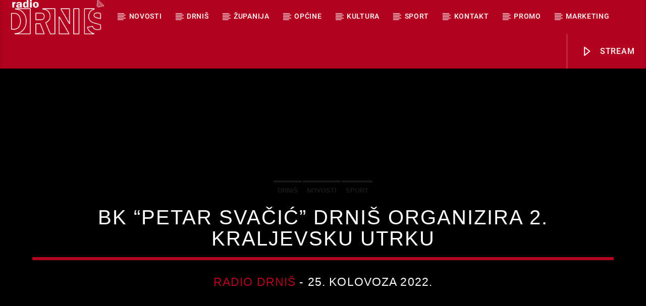

--- FILE ---
content_type: text/html; charset=UTF-8
request_url: https://radiodrnis.hr/bk-petar-svacic-drnis-oraganizira-2-kraljevsku-utrku/
body_size: 21036
content:
<!doctype html>
<html class="no-js" lang="hr">
    <head>
        <meta charset="UTF-8">
        <meta http-equiv="X-UA-Compatible" content="IE=edge">
        <meta name="viewport" content="width=device-width, initial-scale=1.0">
        <title>BK &quot;Petar Svačić&quot; Drniš organizira 2. Kraljevsku utrku - Radio Drniš</title>
<meta name="description" content="Biciklistički klub „Petar Svačić Drniš“ priprema se za utrku koja će se održati na novoj Kraljevskoj stazi 4. rujna. Fizički i tehnički staza će, kako najavljuju iz kluba, iznenaditi i profesionalce. Staza je duga 34 kilometra sa 900 metara uspona, predivnim singlovima, rock gardenom i brzim spustevima. Kako teku pripreme&hellip;">
<meta name="robots" content="index, follow, max-snippet:-1, max-image-preview:large, max-video-preview:-1">
<link rel="canonical" href="https://radiodrnis.hr/bk-petar-svacic-drnis-oraganizira-2-kraljevsku-utrku/">
<meta property="og:url" content="https://radiodrnis.hr/bk-petar-svacic-drnis-oraganizira-2-kraljevsku-utrku/">
<meta property="og:site_name" content="Radio Drniš">
<meta property="og:locale" content="hr">
<meta property="og:type" content="article">
<meta property="article:author" content="https://www.facebook.com/radiodrnis">
<meta property="article:publisher" content="https://www.facebook.com/radiodrnis">
<meta property="article:section" content="Drniš">
<meta property="article:tag" content="Sport">
<meta property="og:title" content="BK &quot;Petar Svačić&quot; Drniš organizira 2. Kraljevsku utrku - Radio Drniš">
<meta property="og:description" content="Biciklistički klub „Petar Svačić Drniš“ priprema se za utrku koja će se održati na novoj Kraljevskoj stazi 4. rujna. Fizički i tehnički staza će, kako najavljuju iz kluba, iznenaditi i profesionalce. Staza je duga 34 kilometra sa 900 metara uspona, predivnim singlovima, rock gardenom i brzim spustevima. Kako teku pripreme&hellip;">
<meta property="og:image" content="">
<meta property="og:image:secure_url" content="">
<meta property="fb:pages" content="">
<meta property="fb:admins" content="">
<meta property="fb:app_id" content="">
<meta name="twitter:card" content="summary">
<meta name="twitter:title" content="BK &quot;Petar Svačić&quot; Drniš organizira 2. Kraljevsku utrku - Radio Drniš">
<meta name="twitter:description" content="Biciklistički klub „Petar Svačić Drniš“ priprema se za utrku koja će se održati na novoj Kraljevskoj stazi 4. rujna. Fizički i tehnički staza će, kako najavljuju iz kluba, iznenaditi i profesionalce. Staza je duga 34 kilometra sa 900 metara uspona, predivnim singlovima, rock gardenom i brzim spustevima. Kako teku pripreme&hellip;">
<link rel="alternate" type="application/rss+xml" title="Radio Drniš &raquo; Kanal" href="https://radiodrnis.hr/feed/" />
<link rel="alternate" type="application/rss+xml" title="Radio Drniš &raquo; Kanal komentara" href="https://radiodrnis.hr/comments/feed/" />
		<!-- This site uses the Google Analytics by MonsterInsights plugin v9.11.1 - Using Analytics tracking - https://www.monsterinsights.com/ -->
							<script src="//www.googletagmanager.com/gtag/js?id=G-V812PF0HPS"  data-cfasync="false" data-wpfc-render="false" type="text/javascript" async></script>
			<script data-cfasync="false" data-wpfc-render="false" type="text/javascript">
				var mi_version = '9.11.1';
				var mi_track_user = true;
				var mi_no_track_reason = '';
								var MonsterInsightsDefaultLocations = {"page_location":"https:\/\/radiodrnis.hr\/bk-petar-svacic-drnis-oraganizira-2-kraljevsku-utrku\/"};
								if ( typeof MonsterInsightsPrivacyGuardFilter === 'function' ) {
					var MonsterInsightsLocations = (typeof MonsterInsightsExcludeQuery === 'object') ? MonsterInsightsPrivacyGuardFilter( MonsterInsightsExcludeQuery ) : MonsterInsightsPrivacyGuardFilter( MonsterInsightsDefaultLocations );
				} else {
					var MonsterInsightsLocations = (typeof MonsterInsightsExcludeQuery === 'object') ? MonsterInsightsExcludeQuery : MonsterInsightsDefaultLocations;
				}

								var disableStrs = [
										'ga-disable-G-V812PF0HPS',
									];

				/* Function to detect opted out users */
				function __gtagTrackerIsOptedOut() {
					for (var index = 0; index < disableStrs.length; index++) {
						if (document.cookie.indexOf(disableStrs[index] + '=true') > -1) {
							return true;
						}
					}

					return false;
				}

				/* Disable tracking if the opt-out cookie exists. */
				if (__gtagTrackerIsOptedOut()) {
					for (var index = 0; index < disableStrs.length; index++) {
						window[disableStrs[index]] = true;
					}
				}

				/* Opt-out function */
				function __gtagTrackerOptout() {
					for (var index = 0; index < disableStrs.length; index++) {
						document.cookie = disableStrs[index] + '=true; expires=Thu, 31 Dec 2099 23:59:59 UTC; path=/';
						window[disableStrs[index]] = true;
					}
				}

				if ('undefined' === typeof gaOptout) {
					function gaOptout() {
						__gtagTrackerOptout();
					}
				}
								window.dataLayer = window.dataLayer || [];

				window.MonsterInsightsDualTracker = {
					helpers: {},
					trackers: {},
				};
				if (mi_track_user) {
					function __gtagDataLayer() {
						dataLayer.push(arguments);
					}

					function __gtagTracker(type, name, parameters) {
						if (!parameters) {
							parameters = {};
						}

						if (parameters.send_to) {
							__gtagDataLayer.apply(null, arguments);
							return;
						}

						if (type === 'event') {
														parameters.send_to = monsterinsights_frontend.v4_id;
							var hookName = name;
							if (typeof parameters['event_category'] !== 'undefined') {
								hookName = parameters['event_category'] + ':' + name;
							}

							if (typeof MonsterInsightsDualTracker.trackers[hookName] !== 'undefined') {
								MonsterInsightsDualTracker.trackers[hookName](parameters);
							} else {
								__gtagDataLayer('event', name, parameters);
							}
							
						} else {
							__gtagDataLayer.apply(null, arguments);
						}
					}

					__gtagTracker('js', new Date());
					__gtagTracker('set', {
						'developer_id.dZGIzZG': true,
											});
					if ( MonsterInsightsLocations.page_location ) {
						__gtagTracker('set', MonsterInsightsLocations);
					}
										__gtagTracker('config', 'G-V812PF0HPS', {"forceSSL":"true","link_attribution":"true"} );
										window.gtag = __gtagTracker;										(function () {
						/* https://developers.google.com/analytics/devguides/collection/analyticsjs/ */
						/* ga and __gaTracker compatibility shim. */
						var noopfn = function () {
							return null;
						};
						var newtracker = function () {
							return new Tracker();
						};
						var Tracker = function () {
							return null;
						};
						var p = Tracker.prototype;
						p.get = noopfn;
						p.set = noopfn;
						p.send = function () {
							var args = Array.prototype.slice.call(arguments);
							args.unshift('send');
							__gaTracker.apply(null, args);
						};
						var __gaTracker = function () {
							var len = arguments.length;
							if (len === 0) {
								return;
							}
							var f = arguments[len - 1];
							if (typeof f !== 'object' || f === null || typeof f.hitCallback !== 'function') {
								if ('send' === arguments[0]) {
									var hitConverted, hitObject = false, action;
									if ('event' === arguments[1]) {
										if ('undefined' !== typeof arguments[3]) {
											hitObject = {
												'eventAction': arguments[3],
												'eventCategory': arguments[2],
												'eventLabel': arguments[4],
												'value': arguments[5] ? arguments[5] : 1,
											}
										}
									}
									if ('pageview' === arguments[1]) {
										if ('undefined' !== typeof arguments[2]) {
											hitObject = {
												'eventAction': 'page_view',
												'page_path': arguments[2],
											}
										}
									}
									if (typeof arguments[2] === 'object') {
										hitObject = arguments[2];
									}
									if (typeof arguments[5] === 'object') {
										Object.assign(hitObject, arguments[5]);
									}
									if ('undefined' !== typeof arguments[1].hitType) {
										hitObject = arguments[1];
										if ('pageview' === hitObject.hitType) {
											hitObject.eventAction = 'page_view';
										}
									}
									if (hitObject) {
										action = 'timing' === arguments[1].hitType ? 'timing_complete' : hitObject.eventAction;
										hitConverted = mapArgs(hitObject);
										__gtagTracker('event', action, hitConverted);
									}
								}
								return;
							}

							function mapArgs(args) {
								var arg, hit = {};
								var gaMap = {
									'eventCategory': 'event_category',
									'eventAction': 'event_action',
									'eventLabel': 'event_label',
									'eventValue': 'event_value',
									'nonInteraction': 'non_interaction',
									'timingCategory': 'event_category',
									'timingVar': 'name',
									'timingValue': 'value',
									'timingLabel': 'event_label',
									'page': 'page_path',
									'location': 'page_location',
									'title': 'page_title',
									'referrer' : 'page_referrer',
								};
								for (arg in args) {
																		if (!(!args.hasOwnProperty(arg) || !gaMap.hasOwnProperty(arg))) {
										hit[gaMap[arg]] = args[arg];
									} else {
										hit[arg] = args[arg];
									}
								}
								return hit;
							}

							try {
								f.hitCallback();
							} catch (ex) {
							}
						};
						__gaTracker.create = newtracker;
						__gaTracker.getByName = newtracker;
						__gaTracker.getAll = function () {
							return [];
						};
						__gaTracker.remove = noopfn;
						__gaTracker.loaded = true;
						window['__gaTracker'] = __gaTracker;
					})();
									} else {
										console.log("");
					(function () {
						function __gtagTracker() {
							return null;
						}

						window['__gtagTracker'] = __gtagTracker;
						window['gtag'] = __gtagTracker;
					})();
									}
			</script>
							<!-- / Google Analytics by MonsterInsights -->
		<style id='wp-img-auto-sizes-contain-inline-css' type='text/css'>
img:is([sizes=auto i],[sizes^="auto," i]){contain-intrinsic-size:3000px 1500px}
/*# sourceURL=wp-img-auto-sizes-contain-inline-css */
</style>

<link rel='stylesheet' id='sbi_styles-css' href='https://radiodrnis.hr/wp-content/plugins/instagram-feed/css/sbi-styles.min.css?ver=6.10.0' type='text/css' media='all' />
<style id='wp-emoji-styles-inline-css' type='text/css'>

	img.wp-smiley, img.emoji {
		display: inline !important;
		border: none !important;
		box-shadow: none !important;
		height: 1em !important;
		width: 1em !important;
		margin: 0 0.07em !important;
		vertical-align: -0.1em !important;
		background: none !important;
		padding: 0 !important;
	}
/*# sourceURL=wp-emoji-styles-inline-css */
</style>
<link rel='stylesheet' id='wp-block-library-css' href='https://radiodrnis.hr/wp-includes/css/dist/block-library/style.min.css?ver=6.9' type='text/css' media='all' />
<style id='global-styles-inline-css' type='text/css'>
:root{--wp--preset--aspect-ratio--square: 1;--wp--preset--aspect-ratio--4-3: 4/3;--wp--preset--aspect-ratio--3-4: 3/4;--wp--preset--aspect-ratio--3-2: 3/2;--wp--preset--aspect-ratio--2-3: 2/3;--wp--preset--aspect-ratio--16-9: 16/9;--wp--preset--aspect-ratio--9-16: 9/16;--wp--preset--color--black: #000000;--wp--preset--color--cyan-bluish-gray: #abb8c3;--wp--preset--color--white: #ffffff;--wp--preset--color--pale-pink: #f78da7;--wp--preset--color--vivid-red: #cf2e2e;--wp--preset--color--luminous-vivid-orange: #ff6900;--wp--preset--color--luminous-vivid-amber: #fcb900;--wp--preset--color--light-green-cyan: #7bdcb5;--wp--preset--color--vivid-green-cyan: #00d084;--wp--preset--color--pale-cyan-blue: #8ed1fc;--wp--preset--color--vivid-cyan-blue: #0693e3;--wp--preset--color--vivid-purple: #9b51e0;--wp--preset--gradient--vivid-cyan-blue-to-vivid-purple: linear-gradient(135deg,rgb(6,147,227) 0%,rgb(155,81,224) 100%);--wp--preset--gradient--light-green-cyan-to-vivid-green-cyan: linear-gradient(135deg,rgb(122,220,180) 0%,rgb(0,208,130) 100%);--wp--preset--gradient--luminous-vivid-amber-to-luminous-vivid-orange: linear-gradient(135deg,rgb(252,185,0) 0%,rgb(255,105,0) 100%);--wp--preset--gradient--luminous-vivid-orange-to-vivid-red: linear-gradient(135deg,rgb(255,105,0) 0%,rgb(207,46,46) 100%);--wp--preset--gradient--very-light-gray-to-cyan-bluish-gray: linear-gradient(135deg,rgb(238,238,238) 0%,rgb(169,184,195) 100%);--wp--preset--gradient--cool-to-warm-spectrum: linear-gradient(135deg,rgb(74,234,220) 0%,rgb(151,120,209) 20%,rgb(207,42,186) 40%,rgb(238,44,130) 60%,rgb(251,105,98) 80%,rgb(254,248,76) 100%);--wp--preset--gradient--blush-light-purple: linear-gradient(135deg,rgb(255,206,236) 0%,rgb(152,150,240) 100%);--wp--preset--gradient--blush-bordeaux: linear-gradient(135deg,rgb(254,205,165) 0%,rgb(254,45,45) 50%,rgb(107,0,62) 100%);--wp--preset--gradient--luminous-dusk: linear-gradient(135deg,rgb(255,203,112) 0%,rgb(199,81,192) 50%,rgb(65,88,208) 100%);--wp--preset--gradient--pale-ocean: linear-gradient(135deg,rgb(255,245,203) 0%,rgb(182,227,212) 50%,rgb(51,167,181) 100%);--wp--preset--gradient--electric-grass: linear-gradient(135deg,rgb(202,248,128) 0%,rgb(113,206,126) 100%);--wp--preset--gradient--midnight: linear-gradient(135deg,rgb(2,3,129) 0%,rgb(40,116,252) 100%);--wp--preset--font-size--small: 13px;--wp--preset--font-size--medium: 20px;--wp--preset--font-size--large: 36px;--wp--preset--font-size--x-large: 42px;--wp--preset--spacing--20: 0.44rem;--wp--preset--spacing--30: 0.67rem;--wp--preset--spacing--40: 1rem;--wp--preset--spacing--50: 1.5rem;--wp--preset--spacing--60: 2.25rem;--wp--preset--spacing--70: 3.38rem;--wp--preset--spacing--80: 5.06rem;--wp--preset--shadow--natural: 6px 6px 9px rgba(0, 0, 0, 0.2);--wp--preset--shadow--deep: 12px 12px 50px rgba(0, 0, 0, 0.4);--wp--preset--shadow--sharp: 6px 6px 0px rgba(0, 0, 0, 0.2);--wp--preset--shadow--outlined: 6px 6px 0px -3px rgb(255, 255, 255), 6px 6px rgb(0, 0, 0);--wp--preset--shadow--crisp: 6px 6px 0px rgb(0, 0, 0);}:where(.is-layout-flex){gap: 0.5em;}:where(.is-layout-grid){gap: 0.5em;}body .is-layout-flex{display: flex;}.is-layout-flex{flex-wrap: wrap;align-items: center;}.is-layout-flex > :is(*, div){margin: 0;}body .is-layout-grid{display: grid;}.is-layout-grid > :is(*, div){margin: 0;}:where(.wp-block-columns.is-layout-flex){gap: 2em;}:where(.wp-block-columns.is-layout-grid){gap: 2em;}:where(.wp-block-post-template.is-layout-flex){gap: 1.25em;}:where(.wp-block-post-template.is-layout-grid){gap: 1.25em;}.has-black-color{color: var(--wp--preset--color--black) !important;}.has-cyan-bluish-gray-color{color: var(--wp--preset--color--cyan-bluish-gray) !important;}.has-white-color{color: var(--wp--preset--color--white) !important;}.has-pale-pink-color{color: var(--wp--preset--color--pale-pink) !important;}.has-vivid-red-color{color: var(--wp--preset--color--vivid-red) !important;}.has-luminous-vivid-orange-color{color: var(--wp--preset--color--luminous-vivid-orange) !important;}.has-luminous-vivid-amber-color{color: var(--wp--preset--color--luminous-vivid-amber) !important;}.has-light-green-cyan-color{color: var(--wp--preset--color--light-green-cyan) !important;}.has-vivid-green-cyan-color{color: var(--wp--preset--color--vivid-green-cyan) !important;}.has-pale-cyan-blue-color{color: var(--wp--preset--color--pale-cyan-blue) !important;}.has-vivid-cyan-blue-color{color: var(--wp--preset--color--vivid-cyan-blue) !important;}.has-vivid-purple-color{color: var(--wp--preset--color--vivid-purple) !important;}.has-black-background-color{background-color: var(--wp--preset--color--black) !important;}.has-cyan-bluish-gray-background-color{background-color: var(--wp--preset--color--cyan-bluish-gray) !important;}.has-white-background-color{background-color: var(--wp--preset--color--white) !important;}.has-pale-pink-background-color{background-color: var(--wp--preset--color--pale-pink) !important;}.has-vivid-red-background-color{background-color: var(--wp--preset--color--vivid-red) !important;}.has-luminous-vivid-orange-background-color{background-color: var(--wp--preset--color--luminous-vivid-orange) !important;}.has-luminous-vivid-amber-background-color{background-color: var(--wp--preset--color--luminous-vivid-amber) !important;}.has-light-green-cyan-background-color{background-color: var(--wp--preset--color--light-green-cyan) !important;}.has-vivid-green-cyan-background-color{background-color: var(--wp--preset--color--vivid-green-cyan) !important;}.has-pale-cyan-blue-background-color{background-color: var(--wp--preset--color--pale-cyan-blue) !important;}.has-vivid-cyan-blue-background-color{background-color: var(--wp--preset--color--vivid-cyan-blue) !important;}.has-vivid-purple-background-color{background-color: var(--wp--preset--color--vivid-purple) !important;}.has-black-border-color{border-color: var(--wp--preset--color--black) !important;}.has-cyan-bluish-gray-border-color{border-color: var(--wp--preset--color--cyan-bluish-gray) !important;}.has-white-border-color{border-color: var(--wp--preset--color--white) !important;}.has-pale-pink-border-color{border-color: var(--wp--preset--color--pale-pink) !important;}.has-vivid-red-border-color{border-color: var(--wp--preset--color--vivid-red) !important;}.has-luminous-vivid-orange-border-color{border-color: var(--wp--preset--color--luminous-vivid-orange) !important;}.has-luminous-vivid-amber-border-color{border-color: var(--wp--preset--color--luminous-vivid-amber) !important;}.has-light-green-cyan-border-color{border-color: var(--wp--preset--color--light-green-cyan) !important;}.has-vivid-green-cyan-border-color{border-color: var(--wp--preset--color--vivid-green-cyan) !important;}.has-pale-cyan-blue-border-color{border-color: var(--wp--preset--color--pale-cyan-blue) !important;}.has-vivid-cyan-blue-border-color{border-color: var(--wp--preset--color--vivid-cyan-blue) !important;}.has-vivid-purple-border-color{border-color: var(--wp--preset--color--vivid-purple) !important;}.has-vivid-cyan-blue-to-vivid-purple-gradient-background{background: var(--wp--preset--gradient--vivid-cyan-blue-to-vivid-purple) !important;}.has-light-green-cyan-to-vivid-green-cyan-gradient-background{background: var(--wp--preset--gradient--light-green-cyan-to-vivid-green-cyan) !important;}.has-luminous-vivid-amber-to-luminous-vivid-orange-gradient-background{background: var(--wp--preset--gradient--luminous-vivid-amber-to-luminous-vivid-orange) !important;}.has-luminous-vivid-orange-to-vivid-red-gradient-background{background: var(--wp--preset--gradient--luminous-vivid-orange-to-vivid-red) !important;}.has-very-light-gray-to-cyan-bluish-gray-gradient-background{background: var(--wp--preset--gradient--very-light-gray-to-cyan-bluish-gray) !important;}.has-cool-to-warm-spectrum-gradient-background{background: var(--wp--preset--gradient--cool-to-warm-spectrum) !important;}.has-blush-light-purple-gradient-background{background: var(--wp--preset--gradient--blush-light-purple) !important;}.has-blush-bordeaux-gradient-background{background: var(--wp--preset--gradient--blush-bordeaux) !important;}.has-luminous-dusk-gradient-background{background: var(--wp--preset--gradient--luminous-dusk) !important;}.has-pale-ocean-gradient-background{background: var(--wp--preset--gradient--pale-ocean) !important;}.has-electric-grass-gradient-background{background: var(--wp--preset--gradient--electric-grass) !important;}.has-midnight-gradient-background{background: var(--wp--preset--gradient--midnight) !important;}.has-small-font-size{font-size: var(--wp--preset--font-size--small) !important;}.has-medium-font-size{font-size: var(--wp--preset--font-size--medium) !important;}.has-large-font-size{font-size: var(--wp--preset--font-size--large) !important;}.has-x-large-font-size{font-size: var(--wp--preset--font-size--x-large) !important;}
/*# sourceURL=global-styles-inline-css */
</style>

<style id='classic-theme-styles-inline-css' type='text/css'>
/*! This file is auto-generated */
.wp-block-button__link{color:#fff;background-color:#32373c;border-radius:9999px;box-shadow:none;text-decoration:none;padding:calc(.667em + 2px) calc(1.333em + 2px);font-size:1.125em}.wp-block-file__button{background:#32373c;color:#fff;text-decoration:none}
/*# sourceURL=/wp-includes/css/classic-themes.min.css */
</style>
<link rel='stylesheet' id='embedpress-style-css' href='https://radiodrnis.hr/wp-content/plugins/embedpress/assets/css/embedpress.css?ver=4.3.0' type='text/css' media='all' />
<link rel='stylesheet' id='qt_ajax_pageload_style-css' href='https://radiodrnis.hr/wp-content/plugins/qt-ajax-pageload/qt-apl-style.css?ver=6.9' type='text/css' media='all' />
<link rel='stylesheet' id='qtPlacesStyle-css' href='https://radiodrnis.hr/wp-content/plugins/qt-places/inc/frontend/assets/styles.css?ver=6.9' type='text/css' media='all' />
<link rel='stylesheet' id='font-awesome-css' href='https://radiodrnis.hr/wp-content/plugins/elementor/assets/lib/font-awesome/css/font-awesome.min.css?ver=4.7.0' type='text/css' media='all' />
<link rel='stylesheet' id='QtswipeStyle-css' href='https://radiodrnis.hr/wp-content/plugins/qt-swipebox/swipebox/css/swipebox.min.css?ver=6.9' type='text/css' media='all' />
<link rel='stylesheet' id='vdl_css-css' href='https://radiodrnis.hr/wp-content/plugins/qt-videogalleries/assets/style.css?ver=6.9' type='text/css' media='all' />
<link rel='stylesheet' id='wpos-slick-style-css' href='https://radiodrnis.hr/wp-content/plugins/wp-trending-post-slider-and-widget/assets/css/slick.css?ver=1.8.6' type='text/css' media='all' />
<link rel='stylesheet' id='wtpsw-public-style-css' href='https://radiodrnis.hr/wp-content/plugins/wp-trending-post-slider-and-widget/assets/css/wtpsw-public.css?ver=1.8.6' type='text/css' media='all' />
<link rel='stylesheet' id='splw-fontello-css' href='https://radiodrnis.hr/wp-content/plugins/location-weather/assets/css/fontello.min.css?ver=2.1.6' type='text/css' media='all' />
<link rel='stylesheet' id='splw-styles-css' href='https://radiodrnis.hr/wp-content/plugins/location-weather/assets/css/splw-style.min.css?ver=2.1.6' type='text/css' media='all' />
<style id='splw-styles-inline-css' type='text/css'>
#splw-location-weather-28187.splw-main-wrapper {max-width: 320px;margin : auto;margin-bottom: 2em;}#splw-location-weather-28187.splw-main-wrapper.horizontal {max-width: 800px;}#splw-location-weather-28187 .splw-lite-wrapper,#splw-location-weather-28187 .splw-forecast-weather select,#splw-location-weather-28187 .splw-forecast-weather option,#splw-location-weather-28187 .splw-lite-wrapper .splw-weather-attribution a{text-decoration: none;}#splw-location-weather-28187 .splw-lite-templates-body,#splw-location-weather-28187 .splw-adv-forecast-days{padding : 16px 20px 10px 20px;}#splw-location-weather-28187 .splw-weather-detailed-updated-time{padding : 0 20px 10px 20px;}#splw-location-weather-28187 .splw-lite-wrapper{ border: 1px solid #0a0a0a;}#splw-location-weather-28187 .splw-lite-wrapper .splw-lite-current-temp .splw-weather-icon{width: 58px;}#splw-location-weather-28187 .splw-lite-wrapper{border-radius: 8px;}#splw-location-weather-28187 .splw-lite-daily-weather-details .details-icon i{color:#fff;}#splw-location-weather-28187 .splw-lite-wrapper,#splw-location-weather-28187 .splw-forecast-weather option{background:#b40320}#splw-location-weather-28187 .splw-lite-daily-weather-details.lw-center .splw-other-opt{text-align: center;}#splw-location-weather-28187 .splw-weather-title{color: #000;margin-top: 0px;margin-bottom: 20px;}#splw-location-weather-28187 .splw-lite-header-title{color: #fff;margin-top: 0px;margin-bottom: 10px;}#splw-location-weather-28187 .splw-lite-current-time{color: #fff;margin-top: 0px;margin-bottom: 10px;}#splw-location-weather-28187 .splw-cur-temp{color: #fff;margin-top: 0px;margin-bottom: 0px;}#splw-location-weather-28187 .splw-lite-desc{color: #fff;margin-top: 20px;margin-bottom: 0px;}#splw-location-weather-28187 .splw-lite-daily-weather-details{color: #fff;margin-top: 20px;margin-bottom: 10px;}#splw-location-weather-28187 .splw-weather-details .splw-weather-icons {color: #fff;margin-top: 20px;margin-bottom: 0px;}#splw-location-weather-28187 .lw-footer{margin-top: 0px;margin-bottom: 0px;}#splw-location-weather-28187 .splw-weather-attribution a,#splw-location-weather-28187 .splw-weather-attribution,#splw-location-weather-28187 .splw-weather-detailed-updated-time a,#splw-location-weather-28187 .splw-weather-updated-time{color: #fff;}#splw-location-weather-28187.splw-main-wrapper:not(.table-view,.tabs-view) .splw-lite-wrapper {box-shadow:4px 4px 16px 5px rgba(28,28,28,0.3) inset;}#splw-location-weather-28187.splw-main-wrapper {position: relative;}#lw-preloader-28187{position: absolute;left: 0;top: 0;height: 100%;width: 100%;text-align: center;display: flex;align-items: center;justify-content: center;background: #fff;z-index: 9999;}
/*# sourceURL=splw-styles-inline-css */
</style>
<link rel='stylesheet' id='splw-old-styles-css' href='https://radiodrnis.hr/wp-content/plugins/location-weather/assets/css/old-style.min.css?ver=2.1.6' type='text/css' media='all' />
<link rel='stylesheet' id='parent-style-css' href='https://radiodrnis.hr/wp-content/themes/onair2/style.css?ver=6.9' type='text/css' media='all' />
<link rel='stylesheet' id='child-style-css' href='https://radiodrnis.hr/wp-content/themes/onair2-child/style.css?ver=6.9' type='text/css' media='all' />
<link rel='stylesheet' id='mediaelement-css' href='https://radiodrnis.hr/wp-includes/js/mediaelement/mediaelementplayer-legacy.min.css?ver=4.2.17' type='text/css' media='all' />
<link rel='stylesheet' id='wp-mediaelement-css' href='https://radiodrnis.hr/wp-includes/js/mediaelement/wp-mediaelement.min.css?ver=6.9' type='text/css' media='all' />
<link rel='stylesheet' id='dripicons-css' href='https://radiodrnis.hr/wp-content/themes/onair2/fonts/dripicons/webfont.css?ver=5.9.2' type='text/css' media='all' />
<link rel='stylesheet' id='qantumthemes_qticons-css' href='https://radiodrnis.hr/wp-content/themes/onair2/fonts/qticons/qticons.css?ver=5.9.2' type='text/css' media='all' />
<link rel='stylesheet' id='slick-css' href='https://radiodrnis.hr/wp-content/themes/onair2/components/slick/slick.css?ver=5.9.2' type='text/css' media='all' />
<link rel='stylesheet' id='swipebox-css' href='https://radiodrnis.hr/wp-content/themes/onair2/components/swipebox/src/css/swipebox.min.css?ver=5.9.2' type='text/css' media='all' />
<link rel='stylesheet' id='classycountdown-css' href='https://radiodrnis.hr/wp-content/themes/onair2/components/countdown/css/jquery.classycountdown.css?ver=5.9.2' type='text/css' media='all' />
<link rel='stylesheet' id='flashblock-css' href='https://radiodrnis.hr/wp-content/themes/onair2/components/soundmanager/templates/qtradio-player/css/flashblock.css?ver=5.9.2' type='text/css' media='all' />
<link rel='stylesheet' id='qantumthemes_volume-css' href='https://radiodrnis.hr/wp-content/themes/onair2/components/soundmanager/templates/qtradio-player/css/qt-360player-volume.css?ver=5.9.2' type='text/css' media='all' />
<link rel='stylesheet' id='qantumthemes_main-css' href='https://radiodrnis.hr/wp-content/themes/onair2/css/qt-main.css?ver=5.9.2' type='text/css' media='all' />
<link rel='stylesheet' id='slb_core-css' href='https://radiodrnis.hr/wp-content/plugins/simple-lightbox/client/css/app.css?ver=2.9.4' type='text/css' media='all' />
<link rel='stylesheet' id='dashicons-css' href='https://radiodrnis.hr/wp-includes/css/dashicons.min.css?ver=6.9' type='text/css' media='all' />
<link rel='stylesheet' id='elementor-frontend-css' href='https://radiodrnis.hr/wp-content/plugins/elementor/assets/css/frontend.min.css?ver=3.25.0' type='text/css' media='all' />
<link rel='stylesheet' id='eael-general-css' href='https://radiodrnis.hr/wp-content/plugins/essential-addons-for-elementor-lite/assets/front-end/css/view/general.min.css?ver=6.5.8' type='text/css' media='all' />
<link rel='stylesheet' id='kirki-styles-css' href='https://radiodrnis.hr?action=kirki-styles&#038;ver=dynamic-5.0.1' type='text/css' media='all' />
<script type="text/javascript" src="https://radiodrnis.hr/wp-includes/js/jquery/jquery.min.js?ver=3.7.1" id="jquery-core-js"></script>
<script type="text/javascript" src="https://radiodrnis.hr/wp-includes/js/jquery/jquery-migrate.min.js?ver=3.4.1" id="jquery-migrate-js"></script>
<script type="text/javascript" src="https://radiodrnis.hr/wp-content/plugins/google-analytics-for-wordpress/assets/js/frontend-gtag.min.js?ver=9.11.1" id="monsterinsights-frontend-script-js" async="async" data-wp-strategy="async"></script>
<script data-cfasync="false" data-wpfc-render="false" type="text/javascript" id='monsterinsights-frontend-script-js-extra'>/* <![CDATA[ */
var monsterinsights_frontend = {"js_events_tracking":"true","download_extensions":"doc,pdf,ppt,zip,xls,docx,pptx,xlsx","inbound_paths":"[{\"path\":\"\\\/go\\\/\",\"label\":\"affiliate\"},{\"path\":\"\\\/recommend\\\/\",\"label\":\"affiliate\"}]","home_url":"https:\/\/radiodrnis.hr","hash_tracking":"false","v4_id":"G-V812PF0HPS"};/* ]]> */
</script>
<link rel="https://api.w.org/" href="https://radiodrnis.hr/wp-json/" /><link rel="alternate" title="JSON" type="application/json" href="https://radiodrnis.hr/wp-json/wp/v2/posts/22878" /><link rel="EditURI" type="application/rsd+xml" title="RSD" href="https://radiodrnis.hr/xmlrpc.php?rsd" />
<meta name="generator" content="WordPress 6.9" />
<link rel='shortlink' href='https://radiodrnis.hr/?p=22878' />
<meta name="generator" content="Elementor 3.25.0; features: e_optimized_control_loading; settings: css_print_method-external, google_font-enabled, font_display-swap">
			<style>
				.e-con.e-parent:nth-of-type(n+4):not(.e-lazyloaded):not(.e-no-lazyload),
				.e-con.e-parent:nth-of-type(n+4):not(.e-lazyloaded):not(.e-no-lazyload) * {
					background-image: none !important;
				}
				@media screen and (max-height: 1024px) {
					.e-con.e-parent:nth-of-type(n+3):not(.e-lazyloaded):not(.e-no-lazyload),
					.e-con.e-parent:nth-of-type(n+3):not(.e-lazyloaded):not(.e-no-lazyload) * {
						background-image: none !important;
					}
				}
				@media screen and (max-height: 640px) {
					.e-con.e-parent:nth-of-type(n+2):not(.e-lazyloaded):not(.e-no-lazyload),
					.e-con.e-parent:nth-of-type(n+2):not(.e-lazyloaded):not(.e-no-lazyload) * {
						background-image: none !important;
					}
				}
			</style>
			<style class="wpcode-css-snippet">/* 📌 Fiksna visina thumbnaila na početnoj */
.home .qt-part-archive-item .qt-item-header.qt-header-bg,
.home .qt-part-archive-item .qt-header-top.qt-header-bg {
    width: 100%;
    height: 220px;            /* fiksna visina */
    position: relative;
    overflow: hidden;
    display: block;
    background-color: #000;   /* dok JS ne postavi sliku */
}
</style><link rel="icon" href="https://radiodrnis.hr/wp-content/uploads/2023/01/890-2.svg" sizes="32x32" />
<link rel="icon" href="https://radiodrnis.hr/wp-content/uploads/2023/01/890-2.svg" sizes="192x192" />
<link rel="apple-touch-icon" href="https://radiodrnis.hr/wp-content/uploads/2023/01/890-2.svg" />
<meta name="msapplication-TileImage" content="https://radiodrnis.hr/wp-content/uploads/2023/01/890-2.svg" />
		<style type="text/css" id="wp-custom-css">
			/* =======================
   FEATURED IMAGES – ARCHIVA / THUMBNAILS
   ======================= */

/* Container thumbnails */
.qt-item-header {
  position: relative;
  overflow: hidden;
}

/* Slika unutar thumbnails */
.qt-item-header img {
  display: block;
  width: 100%;
  height: auto;
  filter: brightness(0.75); /* lagano zatamnjenje */
  transition: filter 0.3s ease, transform 0.3s ease;
}

/* Hover efekt na slici */
.qt-item-header:hover img {
  filter: brightness(0.9);
  transform: scale(1.05);
}

/* Naslov preko slike – thumbnails */
.qt-part-archive-item .qt-title a {
  position: absolute;
  bottom: 0;
  left: 0;
  width: 100%;
  z-index: 2;
  background: rgba(0,0,0,0.35); /* lagana trakica, diskretna */
  color: #fff !important;
  text-shadow: 0 1px 3px rgba(0,0,0,0.5);
  padding: 6px 10px;
  font-size: 1em;
  font-weight: bold;
  text-decoration: none;
  display: block;
}
/* 📌 Naslov na thumbnailima - max 2 reda na desktopu */
.home .qt-part-archive-item h4.qt-title a,
.home .qt-part-archive-item .qt-item-title a,
.home .qt-part-archive-item .qt-title a {
  display: -webkit-box;
  -webkit-line-clamp: 2;        /* broj redaka na desktopu */
  -webkit-box-orient: vertical;
  overflow: hidden;
  text-overflow: ellipsis;

  white-space: normal;
  word-break: break-word;

  line-height: 1.4em;
  max-height: calc(1.4em * 2);  /* mora pratiti broj redaka */
}
@media (max-width: 768px) {
  .home .qt-part-archive-item h4.qt-title a,
  .home .qt-part-archive-item .qt-item-title a,
  .home .qt-part-archive-item .qt-title a {
    -webkit-line-clamp: 2;       /* sada 2 reda */
    max-height: calc(1.4em * 2); /* visina 2 retka */
  }
}
/* Prisiljava sliku da se skalira da stane cijela u kontejner (contain), 
   umjesto da pokriva cijeli kontejner (cover), što uzrokuje kropanje. */
.post-header-image {
    background-size: contain !important; 
    background-repeat: no-repeat !important;
    background-position: center top !important; /* Centrirajte i postavite na vrh */
    height: auto !important; /* Poništite fiksnu visinu teme */
    max-height: 80vh !important; /* Ograničite maksimalnu visinu na 80% visine ekrana */
}
		</style>
		
		<!-- CSS styles added by QT Subpages Plugin -->
		<style type="text/css">
			
			.vdl-subpages-item  a .detail .title {font-size:13px; }
			
			.vdl-subpages-item  a .detail {padding-top:45px !important;}
			.vdl-subpages-container ul.vdl-subpages-tagcloud li a {
				
				
				
				
				
			}
			.vdl-subpages-container ul.vdl-subpages-tagcloud li a:hover {}
			
			
			
			
			@media (max-width: 768px){
				.vdl-elementcontents a.vdl-link .detail .title {}
			}
			
		</style>
		    </head>
    <body id="onair2Body" class="wp-singular post-template-default single single-post postid-22878 single-format-standard wp-theme-onair2 wp-child-theme-onair2-child is_chrome is_osx qt-parentcontainer template- qt-stickymenu  qt-body elementor-default elementor-kit-7" data-start>
        <!-- QT HEADER END ================================ -->
        <div class="onair2-contents-master" id="onair2-contents-master"> 
	
<div class="qt-main-menubar" data-0="@class:qt-main-menubar">
	
	 


	<!-- QT MENUBAR  ================================ -->
	<nav id="qtmainmenucontainer" class="qt-menubar nav-wrapper qt-content-primary">
		<!-- desktop menu  HIDDEN IN MOBILE AND TABLETS -->
		<ul class="qt-desktopmenu hide-on-xl-and-down">
			<li class="qt-logo-link">
				<a href="https://radiodrnis.hr" class="brand-logo qt-logo-text">
					<img src="https://radiodrnis.hr/wp-content/uploads/2023/03/LOGO11.png" alt="Home">				</a>
			</li>

			<li id="menu-item-30466" class="menu-item menu-item-type-taxonomy menu-item-object-category current-post-ancestor current-menu-parent current-post-parent menu-item-30466"><a href="https://radiodrnis.hr/category/novosti/">NOVOSTI</a></li>
<li id="menu-item-23768" class="menu-item menu-item-type-taxonomy menu-item-object-category current-post-ancestor current-menu-parent current-post-parent menu-item-23768"><a href="https://radiodrnis.hr/category/drnis/">Drniš</a></li>
<li id="menu-item-23771" class="menu-item menu-item-type-taxonomy menu-item-object-category menu-item-23771"><a href="https://radiodrnis.hr/category/zupanija/">Županija</a></li>
<li id="menu-item-24371" class="menu-item menu-item-type-taxonomy menu-item-object-category menu-item-has-children menu-item-24371"><a href="https://radiodrnis.hr/category/opcine/">Općine</a>
<ul class="sub-menu">
	<li id="menu-item-24368" class="menu-item menu-item-type-taxonomy menu-item-object-category menu-item-24368"><a href="https://radiodrnis.hr/category/promina/">Promina</a></li>
	<li id="menu-item-24369" class="menu-item menu-item-type-taxonomy menu-item-object-category menu-item-24369"><a href="https://radiodrnis.hr/category/ruzic/">Ružić</a></li>
	<li id="menu-item-24370" class="menu-item menu-item-type-taxonomy menu-item-object-category menu-item-24370"><a href="https://radiodrnis.hr/category/unesic/">Unešić</a></li>
</ul>
</li>
<li id="menu-item-23770" class="menu-item menu-item-type-taxonomy menu-item-object-category menu-item-23770"><a href="https://radiodrnis.hr/category/kultura/">Kultura</a></li>
<li id="menu-item-23769" class="menu-item menu-item-type-taxonomy menu-item-object-category current-post-ancestor current-menu-parent current-post-parent menu-item-23769"><a href="https://radiodrnis.hr/category/sport/">Sport</a></li>
<li id="menu-item-23982" class="menu-item menu-item-type-post_type menu-item-object-post menu-item-23982"><a href="https://radiodrnis.hr/kontakti/">Kontakt</a></li>
<li id="menu-item-24286" class="menu-item menu-item-type-taxonomy menu-item-object-category menu-item-24286"><a href="https://radiodrnis.hr/category/promo/">PROMO</a></li>
<li id="menu-item-27937" class="menu-item menu-item-type-post_type menu-item-object-page menu-item-27937"><a href="https://radiodrnis.hr/marketing/">MARKETING</a></li>
 


						

			 
								<li class="right qt-menu-btn">
						<a  href="#" class="button-playlistswitch qtlistenbutton qt-header-play-btn" data-activates="channelslist">
							<i class="icon dripicons-media-play"></i> Stream						</a>
											</li>
				

		</ul>
		
		<!-- mobile menu icon and logo VISIBLE ONLY TABLET AND MOBILE-->
		<ul class="qt-desktopmenu qt-mobilemenubar hide-on-xl-only ">
			<li>
				<a href="#" data-activates="qt-mobile-menu" class="button-collapse qt-menu-switch qt-btn qt-btn-primary qt-btn-m">
					<i class="dripicons-menu"></i>
				</a>
			</li>
			<li>
				<a href="https://radiodrnis.hr" class="brand-logo qt-logo-text">
					<img src="https://radiodrnis.hr/wp-content/uploads/2023/03/LOGO11.png" alt="Home">				</a>
			</li>
					</ul>
	</nav>
	</div>

<!-- mobile menu -->
<div id="qt-mobile-menu" class="side-nav qt-content-primary">
	 <ul class=" qt-side-nav">
		<li class="menu-item menu-item-type-taxonomy menu-item-object-category current-post-ancestor current-menu-parent current-post-parent menu-item-30466"><a href="https://radiodrnis.hr/category/novosti/">NOVOSTI</a></li>
<li class="menu-item menu-item-type-taxonomy menu-item-object-category current-post-ancestor current-menu-parent current-post-parent menu-item-23768"><a href="https://radiodrnis.hr/category/drnis/">Drniš</a></li>
<li class="menu-item menu-item-type-taxonomy menu-item-object-category menu-item-23771"><a href="https://radiodrnis.hr/category/zupanija/">Županija</a></li>
<li class="menu-item menu-item-type-taxonomy menu-item-object-category menu-item-has-children menu-item-24371"><a href="https://radiodrnis.hr/category/opcine/">Općine</a>
<ul class="sub-menu">
	<li class="menu-item menu-item-type-taxonomy menu-item-object-category menu-item-24368"><a href="https://radiodrnis.hr/category/promina/">Promina</a></li>
	<li class="menu-item menu-item-type-taxonomy menu-item-object-category menu-item-24369"><a href="https://radiodrnis.hr/category/ruzic/">Ružić</a></li>
	<li class="menu-item menu-item-type-taxonomy menu-item-object-category menu-item-24370"><a href="https://radiodrnis.hr/category/unesic/">Unešić</a></li>
</ul>
</li>
<li class="menu-item menu-item-type-taxonomy menu-item-object-category menu-item-23770"><a href="https://radiodrnis.hr/category/kultura/">Kultura</a></li>
<li class="menu-item menu-item-type-taxonomy menu-item-object-category current-post-ancestor current-menu-parent current-post-parent menu-item-23769"><a href="https://radiodrnis.hr/category/sport/">Sport</a></li>
<li class="menu-item menu-item-type-post_type menu-item-object-post menu-item-23982"><a href="https://radiodrnis.hr/kontakti/">Kontakt</a></li>
<li class="menu-item menu-item-type-taxonomy menu-item-object-category menu-item-24286"><a href="https://radiodrnis.hr/category/promo/">PROMO</a></li>
<li class="menu-item menu-item-type-post_type menu-item-object-page menu-item-27937"><a href="https://radiodrnis.hr/marketing/">MARKETING</a></li>
	</ul>
</div>

<!-- mobile toolbar -->
<ul class="qt-mobile-toolbar qt-content-primary-dark qt-content-aside hide-on-xl-only">
	
	

	
		<li>
					<a href="#" class="button-playlistswitch qtlistenbutton" data-activates="channelslist"><i class="icon dripicons-media-play"></i></a>
			</li>
	
</ul>


<!-- SEARCH FORM ========================= -->
<div id="qtsearchbar"  class="qt-searchbar qt-content-primary qt-expandable ">
	<div class="qt-expandable-inner">
		<form method="get" class="qt-inline-form" action="https://radiodrnis.hr/" role="search">
			<div class="row qt-nopadding">
				<div class="col s12 m8 l9">
					<input placeholder="Type and press enter &hellip;" value="" name="s" type="text" class="validate qt-input-l">
				</div>
				<div class="col s12 m3 l2">
					<input type="submit" value="Search" class="qt-btn qt-btn-primary qt-btn-l qt-fullwidth">
				</div>
				<div class="col s12 m1 l1">
					<a href="#" class="qt-btn qt-btn-l qt-btn-secondary qt-fullwidth aligncenter" data-expandable="#qtsearchbar"><i class="dripicons-cross"></i></a>
				</div>
			</div>
		</form>
	</div>
</div>
<!-- SEARCH FORM END ========================= -->
	<div id="maincontent" class="qt-main">
						<div id="post-22878" class="post-22878 post type-post status-publish format-standard has-post-thumbnail hentry category-drnis category-novosti category-sport tag-sport">
			<!-- ======================= HEADER SECTION ======================= -->
			<!-- HEADER CAPTION ========================= -->
<div class="qt-pageheader qt-negative">
    <div class="qt-container">
        <ul class="qt-tags">
            <li>
            <a href="https://radiodrnis.hr/category/drnis/" rel="category tag">Drniš</a></li><li><a href="https://radiodrnis.hr/category/novosti/" rel="category tag">Novosti</a></li><li><a href="https://radiodrnis.hr/category/sport/" rel="category tag">Sport</a> 
            </li>
        </ul>
        <h1 class="qt-caption qt-spacer-s">
            BK &#8220;Petar Svačić&#8221; Drniš organizira 2. Kraljevsku utrku        </h1>
        <h4 class="qt-subtitle">
             <a href="https://radiodrnis.hr/author/radiodrn/" title="Objave od: Radio Drniš" rel="author">Radio Drniš</a> -            25. kolovoza 2022.        </h4>
    </div>
     </div>
<!-- HEADER CAPTION END ========================= -->
			<!-- ======================= CONTENT SECTION ======================= -->
			<div class="qt-container qt-spacer-l">
				<div class="row">
					<div class="col s12 m12 l1 qt-pushpin-container">
						<div class="qt-pushpin">
							<!-- SHARE FUNCTIONS ================================================== -->
<ul class="qt-sharepage qt-sharepage-vertical qt-content-primary">
	<li class="hide-on-med-and-down">
		<i class="qticon-share qt-shareicon qt-content-primary-dark tooltipped"></i>
	</li>
	<li>
		<a class="qt-popupwindow qt-sharelink qt-tooltipped" target="_blank" rel="nofollow"
		data-tooltip="Share on Facebook" data-position="right" 
		data-name="Share" data-width="600" data-height="500" target="_blank" href="https://www.facebook.com/sharer/sharer.php?u=https://radiodrnis.hr/bk-petar-svacic-drnis-oraganizira-2-kraljevsku-utrku/&#038;title=BK%20&#8220;Petar%20Svačić&#8221;%20Drniš%20organizira%202.%20Kraljevsku%20utrku">
			<i class="qticon-facebook"></i>
		</a>
	</li>
	<li>
		<a class="qt-popupwindow qt-sharelink qt-tooltipped" target="_blank" rel="nofollow" data-tooltip="Share on Twitter" data-position="right" 
			data-name="Share" data-width="600" data-height="500" target="_blank" href="http://twitter.com/share?text=BK+%26%238220%3BPetar+Sva%C4%8Di%C4%87%26%238221%3B+Drni%C5%A1+organizira+2.+Kraljevsku+utrku&#038;url=https://radiodrnis.hr/bk-petar-svacic-drnis-oraganizira-2-kraljevsku-utrku/">
			<i class="qticon-twitter"></i>
		</a>
	</li>


	<li>
		<a class="qt-popupwindow qt-sharelink qt-tooltipped" target="_blank" rel="nofollow" data-tooltip="Share on Pinterest" data-position="right" 
			data-name="Share" data-width="600" data-height="500" target="_blank" href="https://pinterest.com/pin/create/button/?&#038;url=https://radiodrnis.hr/bk-petar-svacic-drnis-oraganizira-2-kraljevsku-utrku/&#038;description=BK%20&#8220;Petar%20Svačić&#8221;%20Drniš%20organizira%202.%20Kraljevsku%20utrku&#038;media=https://radiodrnis.hr/wp-includes/images/media/default.svg">
			<i class="qticon-pinterest"></i>
		</a>
	</li>

	<li>
		<a class="qt-popupwindow qt-sharelink qt-tooltipped" target="_blank" rel="nofollow" data-tooltip="Share on Linkedin" data-position="right" 
			data-name="Share" data-width="600" data-height="500" target="_blank" href="https://www.linkedin.com/shareArticle?mini=true&#038;url=BK+%26%238220%3BPetar+Sva%C4%8Di%C4%87%26%238221%3B+Drni%C5%A1+organizira+2.+Kraljevsku+utrku&#038;title=BK%20&#8220;Petar%20Svačić&#8221;%20Drniš%20organizira%202.%20Kraljevsku%20utrku">
			<i class="qticon-linkedin"></i>
		</a>
	</li>

	<li>
		<a class="qt-popupwindow qt-sharelink qt-tooltipped" target="_blank" rel="nofollow" data-tooltip="Send by Whatsapp" data-position="right" 
			data-name="Share" data-width="600" data-height="500" target="_blank"  href="https://wa.me/?text=BK+%26%238220%3BPetar+Sva%C4%8Di%C4%87%26%238221%3B+Drni%C5%A1+organizira+2.+Kraljevsku+utrku+-+https://radiodrnis.hr/bk-petar-svacic-drnis-oraganizira-2-kraljevsku-utrku/">
			<i class="qticon-whatsapp"></i>
		</a>
	</li>


			<li>
			<a href="#" class="qt-btn-primary qt-sharelink qt-loveit-link   qt-tooltipped" data-tooltip="Love" data-position="right"  data-post_id="22878"><i class="qticon-heart"></i>
				<span class="qtli count"></span>
			</a>
		</li>
	</ul>
<!-- SHARE FUNCTIONS ================================================== -->


						</div>
						 <hr class="qt-spacer-m">
					</div>
					<div class="col s12 m8">
												<div class="qt-the-content">
														<p>Biciklistički klub „Petar Svačić Drniš“ priprema se za utrku koja će se održati na novoj Kraljevskoj stazi 4. rujna. Fizički i tehnički staza će, kako najavljuju iz kluba, iznenaditi i profesionalce. Staza je duga 34 kilometra sa 900 metara uspona, predivnim singlovima, rock gardenom i brzim spustevima.</p>
<p>Kako teku pripreme i do kada traju prijave za utrku, saznajemo od Suzane Kontić, predsjednice BK „Petar Svačić“:</p>
<p>&nbsp;</p>
<audio class="wp-audio-shortcode" id="audio-22878-1" preload="none" style="width: 100%;" controls="controls"><source type="audio/mpeg" src="http://www.radiodrnis.hr/WP/wordpress/wp-content/uploads/2022/08/Suzana-Kontic-Dnevnik-25-08-.mp3?_=1" /><a href="http://www.radiodrnis.hr/WP/wordpress/wp-content/uploads/2022/08/Suzana-Kontic-Dnevnik-25-08-.mp3">http://www.radiodrnis.hr/WP/wordpress/wp-content/uploads/2022/08/Suzana-Kontic-Dnevnik-25-08-.mp3</a></audio>
							<div class="tagcloud qt-spacer-m"><span class="qt-title">Tagged as </span><a href="https://radiodrnis.hr/tag/sport/" rel="tag">Sport</a></div> 
							 
							<!-- AUTHOR PART ========================= -->
<div class="qt-post-author qt-card">
	<div class="row">
				<div class="qt-post-author-data col s10 m7 l7">
			<h6>Autor</h6>
			<h4><a href="#author_page">Radio Drniš</a></h4>
		</div>
		<div class="qt-post-author-link col s12 m3 l4 ">
			<a href="https://radiodrnis.hr/author/radiodrn/" class="qt-btn qt-btn-large qt-btn-primary aligncenter">Arhiva</a>
		</div>
	</div>
</div>
<!-- AUTHOR PART END ========================= -->

													</div>
												<hr class="qt-spacer-l">
					</div>
					<div class="qt-sidebar col s12 m3">
						<!-- SIDEBAR ================================================== -->
<div class="qt-widgets qt-sidebar-main qt-text-secondary">

			        <aside id="media_image-27" class="qt-widget qt-content-aside widget_media_image"><a href="https://radiodrnis.hr/kontakti/"><img width="300" height="289" src="https://radiodrnis.hr/wp-content/uploads/2025/04/PONUDA_widget-300x289.png" class="image wp-image-29509  attachment-medium size-medium" alt="" style="max-width: 100%; height: auto;" decoding="async" srcset="https://radiodrnis.hr/wp-content/uploads/2025/04/PONUDA_widget-300x289.png 300w, https://radiodrnis.hr/wp-content/uploads/2025/04/PONUDA_widget.png 320w" sizes="(max-width: 300px) 100vw, 300px" /></a></aside><aside id="custom_html-5" class="widget_text qt-widget qt-content-aside widget_custom_html"><h5 class="qt-caption-small"><span>Upravo na 89.0</span></h5><div class="textwidget custom-html-widget"><div style="width: 300px;">
<div class="sc-status-widget">
<div is="stream-status-widget" 
lang="en" 
api-base="https://ec2s.crolive.com.hr:2400/api/v2" 
server-id="1" 
bgcolor="#b40320"
border="1px solid #000"
bgopacity="1"
bgimage=""
meta_font_size="14"
meta_font_style="normal"
meta_font_color="#d1d1d1"
meta_opacity="1"
progress_bar_color="#d04949"
progress_bar_bg_color="#e1e1e1"
progress_bar_height="25"
progress_opacity="1"
progress_font_color="#ffffff"
progress_font_opacity="1"
track_image_default="https://ec2s.crolive.com.hr:2400/media/tracks/default_track_img.png"
track_image_size="100"
vote_show="true"
vote_buttons_color="#000000"
vote_results_font_color_neg="#ff0000"
vote_results_font_color_pos="#00ff00"
vote_results_font_size="14"
>
</div>
</div>
</div>
<link rel="stylesheet" type="text/css" href="https://ec2s.crolive.com.hr:2400/media/static/css/current_track_widget/status_widget.css" />
<script type="text/javascript" src="https://ec2s.crolive.com.hr:2400/media/static/js/current_track_widget/status_widget.js"></script></div></aside><aside id="qtonairwidget-widget-3" class="qt-widget qt-content-aside qtonairwidget"><h5 class="qt-caption-small"><span>Slijedi na 89.0</span></h5>						<div class="qtnowonairwidget qt-widget-onair qt-card aligncenter">
												        <a href="https://radiodrnis.hr/shows/vijesti-radio-drnisa/">
					            <img width="1564" height="1042" src="https://radiodrnis.hr/wp-content/uploads/2023/01/RPD-VIJESTI3.png" class="attachment-qantumthemes-thumbnail size-qantumthemes-thumbnail wp-post-image" alt="" decoding="async" srcset="https://radiodrnis.hr/wp-content/uploads/2023/01/RPD-VIJESTI3.png 1564w, https://radiodrnis.hr/wp-content/uploads/2023/01/RPD-VIJESTI3-165x110.png 165w, https://radiodrnis.hr/wp-content/uploads/2023/01/RPD-VIJESTI3-1051x700.png 1051w, https://radiodrnis.hr/wp-content/uploads/2023/01/RPD-VIJESTI3-768x512.png 768w, https://radiodrnis.hr/wp-content/uploads/2023/01/RPD-VIJESTI3-453x302.png 453w, https://radiodrnis.hr/wp-content/uploads/2023/01/RPD-VIJESTI3-690x460.png 690w, https://radiodrnis.hr/wp-content/uploads/2023/01/RPD-VIJESTI3-66x44.png 66w, https://radiodrnis.hr/wp-content/uploads/2023/01/RPD-VIJESTI3-170x113.png 170w, https://radiodrnis.hr/wp-content/uploads/2023/01/RPD-VIJESTI3-675x450.png 675w, https://radiodrnis.hr/wp-content/uploads/2023/01/RPD-VIJESTI3-1351x900.png 1351w, https://radiodrnis.hr/wp-content/uploads/2023/01/RPD-VIJESTI3-1536x1023.png 1536w, https://radiodrnis.hr/wp-content/uploads/2023/01/RPD-VIJESTI3-300x200.png 300w, https://radiodrnis.hr/wp-content/uploads/2023/01/RPD-VIJESTI3-1024x682.png 1024w, https://radiodrnis.hr/wp-content/uploads/2023/01/RPD-VIJESTI3-1013x675.png 1013w" sizes="(max-width: 1564px) 100vw, 1564px" />					        </a>
					     								<h4 class="qt-caption-med">
								<span>Vijesti Radio Drniša</span>
							</h4>
							<h5 class="qt-onair-title">
															</h5>
							<hr class="qt-spacer-s">
							<p class="qt-ellipsis-3 qt-small">
								[...]							</p>
							<hr class="qt-spacer-s">
							<a href="https://radiodrnis.hr/shows/vijesti-radio-drnisa/" class="qt-btn qt-btn-s qt-btn-secondary">Info and episodes</a>
						</div>
						</aside><aside id="media_image-5" class="qt-widget qt-content-aside widget_media_image"><img width="450" height="900" src="https://radiodrnis.hr/wp-content/uploads/2023/03/RADIO-DRNIS-BANNER-TISAK-Large-450x900.jpg" class="image wp-image-25217  attachment-large size-large" alt="" style="max-width: 100%; height: auto;" decoding="async" srcset="https://radiodrnis.hr/wp-content/uploads/2023/03/RADIO-DRNIS-BANNER-TISAK-Large-450x900.jpg 450w, https://radiodrnis.hr/wp-content/uploads/2023/03/RADIO-DRNIS-BANNER-TISAK-Large-225x450.jpg 225w, https://radiodrnis.hr/wp-content/uploads/2023/03/RADIO-DRNIS-BANNER-TISAK-Large-768x1536.jpg 768w, https://radiodrnis.hr/wp-content/uploads/2023/03/RADIO-DRNIS-BANNER-TISAK-Large-150x300.jpg 150w, https://radiodrnis.hr/wp-content/uploads/2023/03/RADIO-DRNIS-BANNER-TISAK-Large-512x1024.jpg 512w, https://radiodrnis.hr/wp-content/uploads/2023/03/RADIO-DRNIS-BANNER-TISAK-Large-6x12.jpg 6w, https://radiodrnis.hr/wp-content/uploads/2023/03/RADIO-DRNIS-BANNER-TISAK-Large.jpg 960w" sizes="(max-width: 450px) 100vw, 450px" /></aside><aside id="text-3" class="qt-widget qt-content-aside widget_text">			<div class="textwidget"><div id="splw-location-weather-28187" class="splw-main-wrapper vertical" data-shortcode-id="28187">
		<div id="lw-preloader-28187" class="lw-preloader">
			<img decoding="async" src="https://radiodrnis.hr/wp-content/plugins/location-weather/assets/images/spinner.svg" class="skip-lazy"  alt="loader-image" width="50" height="50"/>
		</div>
			<!-- section title html area start -->
	<div class="splw-weather-title">
			</div>
<!-- section area end -->
	<div class="splw-lite-wrapper lw-preloader-wrapper">
		<div class="splw-lite-templates-body">
			<div class="splw-lite-header">
	<div class="splw-lite-header-title-wrapper">
				<div class="splw-lite-header-title">
			Drniš, HR		</div>
		<!-- area end -->
		<!-- Current Date Time area start -->
					<div class="splw-lite-current-time">
								<span class="lw-time">16:00,  </span>
				<!-- time area end -->
								<span class="lw-date">01/21/2026</span>
				<!-- date area end -->
			</div>
		<!-- date time area end -->
	</div>
</div>
<!-- full area end -->
<div class="splw-lite-current-temp">
	<div class="splw-cur-temp">
		<!-- weather icon html area start -->
					<img decoding="async" src="https://radiodrnis.hr/wp-content/plugins/location-weather/assets/images/icons/weather-icons/04d.svg" class="splw-weather-icon" alt="temperature icon" width="58" height="58">
		<!-- weather icon html area end -->
		<!-- weather current temperature html area start -->
					<span class="cur-temp"> 
				<span class="current-temperature">7</span><span class="temperature-scale">°C</span>			</span>
		<!-- temperature html area end -->
	</div>
</div>
	<div class="splw-lite-desc">
		oblačno	</div>
<div
	class="splw-lite-daily-weather-details  lw-center ">
	<div class="splw-weather-details splw-other-opt">
			<div class="splw-weather-icons icons_splw">
					<!-- humidity area start -->
						<div class="splw-icon-humidity">
				<span class="lw-title-wrapper">
					<span class="details-icon" title="Humidity"><i class="splwp-icon-humidity-1"></i></span>					<span class="options-title"></span>
				</span>
				<span class="options-value">
					54 %				</span>
			</div>
						<!-- humidity area end -->
			<!-- pressure area start -->
						<div class="splw-icon-pressure">
				<span class="lw-title-wrapper">
					<span class="details-icon" title="Pressure"><i class="splwp-icon-pressure-1"></i></span>					<span class="options-title"></span>
				</span>
				<span class="options-value">
					1008 hPa				</span>
			</div>
						<!-- pressure area end -->
			<!-- wind area start -->
						<div class="splw-icon-wind">
				<span class="lw-title-wrapper">
					<span class="details-icon" title="Wind"><i class="splwp-icon-wind-1"></i></span>					<span class="options-title"></span>
				</span>
				<span class="options-value">
					2 Km/h				</span>
			</div>
						<!-- wind area end -->
							</div>
				<!-- Wind guest area start -->
				<div class="splw-gusts-wind">
			<span class="lw-title-wrapper">
				<span class="details-icon" title="Wind Gust"><i class="splwp-icon-wind-gust-1"></i></span>				<span class="options-title">Wind Gust:</span>
			</span>
			<span class="options-value">
				2 Km/h			</span>
		</div>
				<!-- Wind guest area end -->
		<!-- Clouds area start -->
				<div class="splw-clouds">
			<span class="lw-title-wrapper">
				<span class="details-icon" title="Clouds"><i class="splwp-icon-clouds-1"></i></span>				<span class="options-title">Clouds:</span>
			</span>
			<span class="options-value">99%</span>
		</div>
				<!-- Clouds area end -->
		<!-- Visibility area start -->
				<div class="splw-visibility">
			<span class="lw-title-wrapper">
				<span class="details-icon" title="Visibility"><i class="splwp-icon-visibility-1"></i></span>				<span class="options-title">Visibility:</span>
			</span>
			<span class="options-value">10 km</span>
		</div>
				<!-- Visibility area end -->
				<div class="splw-sunrise">
			<span class="lw-title-wrapper">
				<span class="details-icon" title="Sunrise"><i class="splwp-icon-sunrise-1"></i></span>
				<span class="options-title">Sunrise:</span>
			</span>
			<span class="options-value">07:22</span>
		</div>
		<div class="splw-sunset">
			<span class="lw-title-wrapper">
				<span class="details-icon" title="Sunset"><i class="splwp-icon-sunset-1"></i></span>				<span class="options-title">Sunset:</span>
			</span>
			<span class="options-value">16:50</span>
		</div>
			</div>
</div>
			</div>
				<!-- weather detailed and updated html area start -->
	<div class="lw-footer">
	<!-- weather detailed and updated html area end -->
<!-- weather attribute html area start -->
		<div class="splw-weather-attribution">
					Weather from OpenWeatherMap			</div>
<!-- weather attribute html area end -->
</div>
<!-- weather attribute html area end -->
	</div>
</div>

</div>
		</aside>        	</div>
<!-- SIDEBAR END ================================================== -->
					</div>
				</div>
			</div>
			
<!-- ======================= RELATED SECTION ======================= -->
	<div class="qt-content-primary qt-negative qt-related-section qt-vertical-padding-l">
		<div class="qt-container">
			<h5 class="qt-caption-small">
				<span>Možda će vam se svidjeti</span>
			</h5>
			<div class="qt-related-list row">
									<div class="col s12 m4 l4">
						<!-- POST VERTICAL ITEM ========================= -->
<div class="qt-part-archive-item qt-vertical">
	<div class="qt-item-header">
		<div class="qt-header-top">
			<ul class="qt-tags">
				<li>
												<li>
								<a href="https://radiodrnis.hr/category/featured/" class="qt-catid-25">
									Istaknuto								</a>
							</li>
											</li>
			</ul>
			<div class="qt-feedback">
				0<i class="dripicons-heart"></i>	    	</div>
	    </div>

		<div class="qt-header-mid qt-vc">
			<div class="qt-vi">
		  		<h3 class="qt-title">
					<a href="https://radiodrnis.hr/potpredsjednik-vlade-i-ministar-mora-prometa-i-infrastrukture-u-posjeti-promini/" class="qt-text-shadow">
						Potpredsjednik Vlade i ministar mora, prometa i infrastrukture u posjeti Promini					</a>
				</h3>
			</div>
		</div>

		<div class="qt-header-bottom">
			<div class="qt-item-metas">
		<div class="qt-texts">
		<p class="qt-author qt-ellipsis"><a href="https://radiodrnis.hr/author/radiodrn/" title="Objave od: Radio Drniš" rel="author">Radio Drniš</a></p>
		<p class="qt-date">20. siječnja 2026.</p>
	</div>
</div>			<a href="https://radiodrnis.hr/potpredsjednik-vlade-i-ministar-mora-prometa-i-infrastrukture-u-posjeti-promini/" class="qt-btn qt-btn-primary qt-readmore"><i class="dripicons-align-justify"></i></a>
		</div>
			        <div class="qt-header-bg" data-bgimage="https://radiodrnis.hr/wp-content/uploads/2026/01/IMG_5368-1200x900.jpeg">
	            <img width="1170" height="878" src="https://radiodrnis.hr/wp-content/uploads/2026/01/IMG_5368-1200x900.jpeg" class="img-responsive activator wp-post-image" alt="" decoding="async" srcset="https://radiodrnis.hr/wp-content/uploads/2026/01/IMG_5368-1200x900.jpeg 1200w, https://radiodrnis.hr/wp-content/uploads/2026/01/IMG_5368-600x450.jpeg 600w, https://radiodrnis.hr/wp-content/uploads/2026/01/IMG_5368-768x576.jpeg 768w, https://radiodrnis.hr/wp-content/uploads/2026/01/IMG_5368-1536x1152.jpeg 1536w, https://radiodrnis.hr/wp-content/uploads/2026/01/IMG_5368-147x110.jpeg 147w, https://radiodrnis.hr/wp-content/uploads/2026/01/IMG_5368-1920x1440.jpeg 1920w, https://radiodrnis.hr/wp-content/uploads/2026/01/IMG_5368-933x700.jpeg 933w, https://radiodrnis.hr/wp-content/uploads/2026/01/IMG_5368-683x512.jpeg 683w, https://radiodrnis.hr/wp-content/uploads/2026/01/IMG_5368-403x302.jpeg 403w, https://radiodrnis.hr/wp-content/uploads/2026/01/IMG_5368-690x518.jpeg 690w, https://radiodrnis.hr/wp-content/uploads/2026/01/IMG_5368-59x44.jpeg 59w, https://radiodrnis.hr/wp-content/uploads/2026/01/IMG_5368-170x128.jpeg 170w, https://radiodrnis.hr/wp-content/uploads/2026/01/IMG_5368.jpeg 2016w" sizes="(max-width: 1170px) 100vw, 1170px" />	        </div>
     		</div>
</div>
<!-- POST VERTICAL ITEM END ========================= -->
					</div>
									<div class="col s12 m4 l4">
						<!-- POST VERTICAL ITEM ========================= -->
<div class="qt-part-archive-item qt-vertical">
	<div class="qt-item-header">
		<div class="qt-header-top">
			<ul class="qt-tags">
				<li>
												<li>
								<a href="https://radiodrnis.hr/category/featured/" class="qt-catid-25">
									Istaknuto								</a>
							</li>
											</li>
			</ul>
			<div class="qt-feedback">
				1<i class="dripicons-heart"></i>	    	</div>
	    </div>

		<div class="qt-header-mid qt-vc">
			<div class="qt-vi">
		  		<h3 class="qt-title">
					<a href="https://radiodrnis.hr/u-unesicu-otkrivena-bista-prvom-hrvatskom-predsjedniku-dr-franji-tudmanu/" class="qt-text-shadow">
						U Unešiću otkrivena bista prvom Hrvatskom predsjedniku dr. Franji Tuđmanu					</a>
				</h3>
			</div>
		</div>

		<div class="qt-header-bottom">
			<div class="qt-item-metas">
		<div class="qt-texts">
		<p class="qt-author qt-ellipsis"><a href="https://radiodrnis.hr/author/radiodrn/" title="Objave od: Radio Drniš" rel="author">Radio Drniš</a></p>
		<p class="qt-date">15. siječnja 2026.</p>
	</div>
</div>			<a href="https://radiodrnis.hr/u-unesicu-otkrivena-bista-prvom-hrvatskom-predsjedniku-dr-franji-tudmanu/" class="qt-btn qt-btn-primary qt-readmore"><i class="dripicons-align-justify"></i></a>
		</div>
			        <div class="qt-header-bg" data-bgimage="https://radiodrnis.hr/wp-content/uploads/2026/01/WhatsApp-Image-2026-01-15-at-13.56.46-1-1200x900.jpeg">
	            <img width="1170" height="878" src="https://radiodrnis.hr/wp-content/uploads/2026/01/WhatsApp-Image-2026-01-15-at-13.56.46-1-1200x900.jpeg" class="img-responsive activator wp-post-image" alt="" decoding="async" srcset="https://radiodrnis.hr/wp-content/uploads/2026/01/WhatsApp-Image-2026-01-15-at-13.56.46-1-1200x900.jpeg 1200w, https://radiodrnis.hr/wp-content/uploads/2026/01/WhatsApp-Image-2026-01-15-at-13.56.46-1-600x450.jpeg 600w, https://radiodrnis.hr/wp-content/uploads/2026/01/WhatsApp-Image-2026-01-15-at-13.56.46-1-768x576.jpeg 768w, https://radiodrnis.hr/wp-content/uploads/2026/01/WhatsApp-Image-2026-01-15-at-13.56.46-1-1536x1152.jpeg 1536w, https://radiodrnis.hr/wp-content/uploads/2026/01/WhatsApp-Image-2026-01-15-at-13.56.46-1-147x110.jpeg 147w, https://radiodrnis.hr/wp-content/uploads/2026/01/WhatsApp-Image-2026-01-15-at-13.56.46-1-933x700.jpeg 933w, https://radiodrnis.hr/wp-content/uploads/2026/01/WhatsApp-Image-2026-01-15-at-13.56.46-1-683x512.jpeg 683w, https://radiodrnis.hr/wp-content/uploads/2026/01/WhatsApp-Image-2026-01-15-at-13.56.46-1-403x302.jpeg 403w, https://radiodrnis.hr/wp-content/uploads/2026/01/WhatsApp-Image-2026-01-15-at-13.56.46-1-690x518.jpeg 690w, https://radiodrnis.hr/wp-content/uploads/2026/01/WhatsApp-Image-2026-01-15-at-13.56.46-1-59x44.jpeg 59w, https://radiodrnis.hr/wp-content/uploads/2026/01/WhatsApp-Image-2026-01-15-at-13.56.46-1-170x128.jpeg 170w, https://radiodrnis.hr/wp-content/uploads/2026/01/WhatsApp-Image-2026-01-15-at-13.56.46-1.jpeg 1600w" sizes="(max-width: 1170px) 100vw, 1170px" />	        </div>
     		</div>
</div>
<!-- POST VERTICAL ITEM END ========================= -->
					</div>
									<div class="col s12 m4 l4">
						<!-- POST VERTICAL ITEM ========================= -->
<div class="qt-part-archive-item qt-vertical">
	<div class="qt-item-header">
		<div class="qt-header-top">
			<ul class="qt-tags">
				<li>
												<li>
								<a href="https://radiodrnis.hr/category/drnis/" class="qt-catid-33">
									Drniš								</a>
							</li>
											</li>
			</ul>
			<div class="qt-feedback">
				0<i class="dripicons-heart"></i>	    	</div>
	    </div>

		<div class="qt-header-mid qt-vc">
			<div class="qt-vi">
		  		<h3 class="qt-title">
					<a href="https://radiodrnis.hr/dodijeljena-priznanja-za-najbolje-sportase-grada-drnisa-za-2025-godinu/" class="qt-text-shadow">
						Dodijeljena priznanja za najbolje sportaše Grada Drniša za 2025. godinu					</a>
				</h3>
			</div>
		</div>

		<div class="qt-header-bottom">
			<div class="qt-item-metas">
		<div class="qt-texts">
		<p class="qt-author qt-ellipsis"><a href="https://radiodrnis.hr/author/radiodrn/" title="Objave od: Radio Drniš" rel="author">Radio Drniš</a></p>
		<p class="qt-date">15. siječnja 2026.</p>
	</div>
</div>			<a href="https://radiodrnis.hr/dodijeljena-priznanja-za-najbolje-sportase-grada-drnisa-za-2025-godinu/" class="qt-btn qt-btn-primary qt-readmore"><i class="dripicons-align-justify"></i></a>
		</div>
			        <div class="qt-header-bg" data-bgimage="https://radiodrnis.hr/wp-content/uploads/2026/01/DSC_5009-1348x900.jpg">
	            <img width="1170" height="781" src="https://radiodrnis.hr/wp-content/uploads/2026/01/DSC_5009-1348x900.jpg" class="img-responsive activator wp-post-image" alt="" decoding="async" srcset="https://radiodrnis.hr/wp-content/uploads/2026/01/DSC_5009-1348x900.jpg 1348w, https://radiodrnis.hr/wp-content/uploads/2026/01/DSC_5009-674x450.jpg 674w, https://radiodrnis.hr/wp-content/uploads/2026/01/DSC_5009-768x513.jpg 768w, https://radiodrnis.hr/wp-content/uploads/2026/01/DSC_5009-1536x1025.jpg 1536w, https://radiodrnis.hr/wp-content/uploads/2026/01/DSC_5009-2048x1367.jpg 2048w, https://radiodrnis.hr/wp-content/uploads/2026/01/DSC_5009-165x110.jpg 165w, https://radiodrnis.hr/wp-content/uploads/2026/01/DSC_5009-1049x700.jpg 1049w, https://radiodrnis.hr/wp-content/uploads/2026/01/DSC_5009-767x512.jpg 767w, https://radiodrnis.hr/wp-content/uploads/2026/01/DSC_5009-452x302.jpg 452w, https://radiodrnis.hr/wp-content/uploads/2026/01/DSC_5009-690x461.jpg 690w, https://radiodrnis.hr/wp-content/uploads/2026/01/DSC_5009-66x44.jpg 66w, https://radiodrnis.hr/wp-content/uploads/2026/01/DSC_5009-170x113.jpg 170w" sizes="(max-width: 1170px) 100vw, 1170px" />	        </div>
     		</div>
</div>
<!-- POST VERTICAL ITEM END ========================= -->
					</div>
							</div>
		</div>
	</div>
			<!-- ======================= PREV POST SECTION ======================= -->
			<div class="qt-content-primary-dark qt-prevnext-posts qt-negative">
				<h4 class="qt-title center qt-vertical-padding-m">
					Nastavite čitati				</h4>
				<div class="row qt-nopadding">
					<div class="col s12 m6 l6">
						<!-- POST ITEM ========================= -->
<div class="qt-part-archive-item qt-compact">
	<div class="qt-item-header">
		<div class="qt-header-mid qt-vc">
			<div class="qt-vi">
				<h6 class="qt-text-secondary">Sljedeća objava</h6>
		  		<h3 class="qt-spacer-s qt-title">
					<a href="https://radiodrnis.hr/opcina-unesic-uspjesno-provela-projekt-zaposljavanjem-zena-pomognimo-zagori-ii/" class="qt-text-shadow">
						Općina Unešić uspješno provela projekt &#8216;Zapošljavanjem žena pomognimo Zagori II.&#8217;					</a>
				</h3>
				<hr class="qt-spacer-s">
				<a href="https://radiodrnis.hr/opcina-unesic-uspjesno-provela-projekt-zaposljavanjem-zena-pomognimo-zagori-ii/" class="qt-btn qt-btn-primary qt-readmore "><i class="dripicons-align-justify"></i></a>
			</div>
		</div>
			        <div class="qt-header-bg" data-bgimage="">
	            <img src="" width="" height="" alt="Thumbnail">
	        </div>
	     	</div>
</div>
<!-- POST ITEM END ========================= -->
					</div>
					<div class="col s12 m6 l6">
						<!-- POST ITEM ========================= -->
<div class="qt-part-archive-item qt-compact">
	<div class="qt-item-header">
		<div class="qt-header-mid qt-vc">
			<div class="qt-vi">
				<h6 class="qt-text-secondary">Prethodna objava</h6>
		  		<h3 class="qt-spacer-s qt-title">
					<a href="https://radiodrnis.hr/javni-natjecaj-za-prodaju-nekretnine-u-vlasnistvu-opcine-promina-3/" class="qt-text-shadow">
						Javni natječaj za prodaju nekretnine u vlasništvu Općine Promina					</a>
				</h3>
				<hr class="qt-spacer-s">
				<a href="https://radiodrnis.hr/javni-natjecaj-za-prodaju-nekretnine-u-vlasnistvu-opcine-promina-3/" class="qt-btn qt-btn-primary qt-readmore "><i class="dripicons-align-justify"></i></a>
			</div>
		</div>
			        <div class="qt-header-bg" data-bgimage="">
	            <img src="" width="" height="" alt="Thumbnail">
	        </div>
	     	</div>
</div>
<!-- POST ITEM END ========================= -->
					</div>
				</div>
			</div>
		</div>
			</div><!-- .qt-main end -->
	
 <div id="qtfooterwidgets" class="qt-footer qt-footerwidgets">

        

    <div class="qt-footer-bottom qt-content-primary-dark">
    	<div class="qt-container">
    		<div class="row">
    			<div class="col s12 m12 l8">
                    <p><strong>Radio postaja Drniš d.o.o.</strong><br />Kralja Zvonimira 8<br />22320 Drniš<br />e-mail: <a href="mailto:radiodrnis@radiodrnis.hr">radiodrnis@radiodrnis.hr</a></p>
<p><strong>U P R A V A</strong><br />TEL: 022/888/080<br />MOB: 098/461/966<br />e-mail: <a href="mailto:direktor@radiodrnis.hr">direktor@radiodrnis.hr</a></p>
<p><strong>R E D A K C I J A</strong><br />TEL/FAX: 022-888-100<br />e-mail: <a href="mailto:redakcija@radiodrnis.hr">redakcija@radiodrnis.hr</a></p>
<p>Copyright 2023. Radio Drniš</p>    				<ul class="qt-menu-footer qt-small qt-list-chevron ">
                         
    				</ul>
    			</div>
    			<div class="col s12 m12 l4">
    				<ul class="qt-menu-social">
	    				<li class="right"><a href="https://www.youtube.com/RadioDrnis" class="qw-disableembedding qw_social" target="_blank"><i class="qticon-youtube qt-socialicon"></i></a></li><li class="right"><a href="https://radiodrnis.hr/feed/" class="qw-disableembedding qw_social" target="_blank"><i class="qticon-rss qt-socialicon"></i></a></li><li class="right"><a href="https://ec2s.crolive.com.hr:2400/drnis/1/itunes.pls" class="qw-disableembedding qw_social" target="_blank"><i class="qticon-itunes qt-socialicon"></i></a></li><li class="right"><a href="https://www.instagram.com/radiodrnis/?hl=hr" class="qw-disableembedding qw_social" target="_blank"><i class="qticon-instagram qt-socialicon"></i></a></li><li class="right"><a href="https://www.facebook.com/radiodrnis/" class="qw-disableembedding qw_social" target="_blank"><i class="qticon-facebook qt-socialicon"></i></a></li>                    </ul>
    			</div>
    		</div>
    	</div>
                    <a href="#onair2Body" class="qt-to-top qt-content-primary-dark qt-smoothscroll"><i class="dripicons-chevron-up"></i></a>    
                    
    </div>

</div>		<div id="channelslist" class="side-nav qt-content-primary qt-right-sidebar" >
		<a href="#" class="qt-btn qt-btn-secondary button-playlistswitch-close qt-close-sidebar-right" data-activates="channelslist"><i class="icon dripicons-cross"></i></a>
		<!-- PLAYER ========================= -->

	
	<div id="qtplayercontainer" data-fullstop="" data-playervolume="true" data-accentcolor="#b40320" data-accentcolordark="#ff0442" data-textcolor="#ffffff" data-soundmanagerurl="https://radiodrnis.hr/wp-content/themes/onair2/components/soundmanager/swf/" 
		class="qt-playercontainer qt-playervolume qt-clearfix qt-content-primary">
		<div class="qt-playercontainer-content qt-vertical-padding-m">

						<div class="qt-playercontainer-header">
				<div class="qt-vc">
					<div class="qt-vi">
						<h3 id="qtradiotitle" class="qt-text-shadow qt-spacer-s" >Radio Drniš</h3>
						<h4 id="qtradiosubtitle" class="qt-thin qt-text-shadow small">Sviramo samo najbolje</h4>
					</div>
				</div>
			</div>
						
			<div class="qt-playercontainer-musicplayer" id="qtmusicplayer">
				<div class="qt-musicplayer">
					<div class="ui360 ui360-vis qt-ui360">
						<a id="playerlink" href="https://ec2s.crolive.com.hr:2410/stream"></a>
					</div>
				</div>
			</div>
			<div id="qtPlayerTrackInfo" class="qt-playercontainer-data qt-container qt-text-shadow small">
				<div class="qt-vc">
					<div class="qt-vi">
						<h6 class="qt-inline-textdeco">
							<span>Current track</span>
						</h6>
						<div class="qt-t qt-current-track">
							<h4 id="qtFeedPlayerTrack" class="qt-ellipsis">Title</h4>
							<h5 id="qtFeedPlayerAuthor" class="qt-ellipsis">Artist</h5>
						</div>
						<hr class="qt-inline-textdeco">
					</div>
				</div>
			</div>




			<div class="qt-playercontainer-ads-mobile">
							</div>
			<div class="qt-playercontainer-ads-desktop">
							</div>
		
			
		</div>

						<div id="playerimage" class="qt-header-bg" data-bgimage="https://radiodrnis.hr/wp-content/uploads/2023/01/DALL·E-2023-01-13-07.43.10-abstaract-radio.png">
				    <img src="https://radiodrnis.hr/wp-content/uploads/2023/01/890-2.svg" alt="Background" width="170" height="121">				</div>
			

	</div>
	<!-- this is for xml radio feed -->
	<div id="qtShoutcastFeedData" class="hidden" data-style="" mp3_stream_url
		data-useproxy="" 
		data-icymetadata=""
		data-playtrack="https://ec2s.crolive.com.hr:2410/stream"
		data-qtradioid="23776"
		data-mp3_stream_url="https://ec2s.crolive.com.hr:2410/stream"
		data-icecasturl="" 
		data-icecastmountpoint="" 
		data-icecastchannel="" 
		data-radiodotco="" 
		data-airtime="" 
		data-radionomy="" 
		data-live365="" 
		data-securesystems=""
		data-mediacp="https://ec2s.crolive.com.hr:2400/api/v2/playlist_tracks/?format=json"
		data-winmedia=""
		data-textfeed="" 
		data-host="" 
		data-port=""
		data-channel=""
		data-protocol="http"
		data-jazler=""
		data-stats_path="" 	data-played_path="" ></div>
	


<!-- PLAYER END ========================= -->
		<!-- CHANNELS LIST ========================= -->
<div id="qtchannelslistcontainer" class="qt-part-channels-list qt-content-primary">
	<ul id="qtchannelslist" class="qt-content-aside qt-channelslist qt-negative">
					<li class="qt-channel">
				<a id="" href="#" class="qt-ellipsis" 
					data-title="Radio Drniš" 
					data-subtitle="Sviramo samo najbolje" 
					data-background="https://radiodrnis.hr/wp-content/uploads/2023/01/DALL·E-2023-01-13-07.43.10-abstaract-radio.png"					data-logo="24453" 
					data-playtrack="https://ec2s.crolive.com.hr:2410/stream"
					data-qtradioid="23776"
					data-icymetadata=""
					data-host=""
					data-port=""
					data-channel=""
					data-protocol="http"
					data-icecasturl="" 
					data-icecastmountpoint="" 
					data-icecastchannel="" 
					data-radiodotco="" 
					data-airtime="" 
					data-radionomy="" 
					data-live365=""
					data-securesystems=""
					data-mediacp="https://ec2s.crolive.com.hr:2400/api/v2/playlist_tracks/?format=json"
					data-winmedia=""
					data-textfeed=""
					data-jazler=""
					data-stats_path=""
					data-played_path=""
					data-channel="">
											<img src="https://radiodrnis.hr/wp-content/uploads/2023/01/890-2.svg" class="qt-radiologo dripicons-media-play" alt="logo" width="170" height="121">
										<i class="dripicons-media-play"></i>
					Radio Drniš				</a>

			</li>
					
	</ul>
</div>
<!-- CHANNELS LIST END ========================= -->
	</div>
						</div> 				<script type="speculationrules">
{"prefetch":[{"source":"document","where":{"and":[{"href_matches":"/*"},{"not":{"href_matches":["/wp-*.php","/wp-admin/*","/wp-content/uploads/*","/wp-content/*","/wp-content/plugins/*","/wp-content/themes/onair2-child/*","/wp-content/themes/onair2/*","/*\\?(.+)"]}},{"not":{"selector_matches":"a[rel~=\"nofollow\"]"}},{"not":{"selector_matches":".no-prefetch, .no-prefetch a"}}]},"eagerness":"conservative"}]}
</script>
		<div id="qt-ajax-customscript-url" class="qt-hidden" data-customscripturl="https://radiodrnis.hr/bk-petar-svacic-drnis-oraganizira-2-kraljevsku-utrku/?qt-ajax-pageload-custom=output"></div>
				<div id="qantumthemesproxyurl" class="qt-hidden" data-proxyurl="https://radiodrnis.hr"></div>
		<!-- Instagram Feed JS -->
<script type="text/javascript">
var sbiajaxurl = "https://radiodrnis.hr/wp-admin/admin-ajax.php";
</script>
			<script type='text/javascript'>
				const lazyloadRunObserver = () => {
					const lazyloadBackgrounds = document.querySelectorAll( `.e-con.e-parent:not(.e-lazyloaded)` );
					const lazyloadBackgroundObserver = new IntersectionObserver( ( entries ) => {
						entries.forEach( ( entry ) => {
							if ( entry.isIntersecting ) {
								let lazyloadBackground = entry.target;
								if( lazyloadBackground ) {
									lazyloadBackground.classList.add( 'e-lazyloaded' );
								}
								lazyloadBackgroundObserver.unobserve( entry.target );
							}
						});
					}, { rootMargin: '200px 0px 200px 0px' } );
					lazyloadBackgrounds.forEach( ( lazyloadBackground ) => {
						lazyloadBackgroundObserver.observe( lazyloadBackground );
					} );
				};
				const events = [
					'DOMContentLoaded',
					'elementor/lazyload/observe',
				];
				events.forEach( ( event ) => {
					document.addEventListener( event, lazyloadRunObserver );
				} );
			</script>
			<script>document.addEventListener("DOMContentLoaded", function() {
  // mala odgoda da tema postavi inline background-image
  setTimeout(function(){
    document.querySelectorAll(".qt-item-header.qt-header-bg, .qt-header-top.qt-header-bg").forEach(function(el) {
      el.style.backgroundSize = "cover";
      el.style.backgroundPosition = "center center";
      el.style.backgroundRepeat = "no-repeat";
      el.style.height = "220px"; // fiksna visina
    });
  }, 100); // 100ms delay
});
</script><script type="text/javascript" src="https://radiodrnis.hr/wp-content/plugins/qt-chartvote/js/jquery.cookie.js?ver=2.0" id="jquery-cookie-js"></script>
<script type="text/javascript" id="qt-chartvote-js-extra">
/* <![CDATA[ */
var chartvote_ajax_var = {"url":"https://radiodrnis.hr/wp-admin/admin-ajax.php","nonce":"5e8b56948b"};
//# sourceURL=qt-chartvote-js-extra
/* ]]> */
</script>
<script type="text/javascript" src="https://radiodrnis.hr/wp-content/plugins/qt-chartvote/js/qt-chartvote-script.js?ver=2.0" id="qt-chartvote-js"></script>
<script type="text/javascript" id="embedpress-front-js-extra">
/* <![CDATA[ */
var eplocalize = {"ajaxurl":"https://radiodrnis.hr/wp-admin/admin-ajax.php","is_pro_plugin_active":"","nonce":"00785e0b65"};
//# sourceURL=embedpress-front-js-extra
/* ]]> */
</script>
<script type="text/javascript" src="https://radiodrnis.hr/wp-content/plugins/embedpress/assets/js/front.js?ver=4.3.0" id="embedpress-front-js"></script>
<script type="text/javascript" src="https://radiodrnis.hr/wp-includes/js/imagesloaded.min.js?ver=5.0.0" id="imagesloaded-js"></script>
<script type="text/javascript" src="https://radiodrnis.hr/wp-includes/js/masonry.min.js?ver=4.2.2" id="masonry-js"></script>
<script type="text/javascript" src="https://radiodrnis.hr/wp-content/themes/onair2/js/modernizr-2.8.3-respond-1.4.2.min.js?ver=2.8.3" id="modernizr-js"></script>
<script type="text/javascript" id="mediaelement-core-js-before">
/* <![CDATA[ */
var mejsL10n = {"language":"hr","strings":{"mejs.download-file":"Preuzmi zapis","mejs.install-flash":"Koristite preglednik koji nema uklju\u010dena ili instaliran Flash player. Uklju\u010dite Flash player dodatak ili preuzmite najnoviju ina\u010dicu sa https://get.adobe.com/flashplayer/","mejs.fullscreen":"Cijeli zaslon","mejs.play":"Pokreni","mejs.pause":"Pauziraj","mejs.time-slider":"Kliza\u010d vremena","mejs.time-help-text":"Upotrijebite tipke sa strelicama Lijevo/Desno za pomak od jedne sekunde. Upotrijebite tipke sa strelicama Gore/Dolje za pomak od deset sekundi.","mejs.live-broadcast":"Prijenos u\u017eivo","mejs.volume-help-text":"Upotrijebite tipke sa strelicama Gore/Dolje kako biste poja\u010dali ili smanjili zvuk.","mejs.unmute":"Uklju\u010di zvuk","mejs.mute":"Isklju\u010di zvuk","mejs.volume-slider":"Kliza\u010d glasno\u0107e","mejs.video-player":"Reproduktor videozapisa","mejs.audio-player":"Reproduktor audiozapisa","mejs.captions-subtitles":"Natpisi/Podnapisi","mejs.captions-chapters":"Poglavlja","mejs.none":"Nijedno","mejs.afrikaans":"Afri\u010dki","mejs.albanian":"Albanski","mejs.arabic":"Arapski","mejs.belarusian":"Bjeloruski","mejs.bulgarian":"Bugarski","mejs.catalan":"Katalonski","mejs.chinese":"Kineski","mejs.chinese-simplified":"Kineski (Pojednostavljen)","mejs.chinese-traditional":"Kineski (Tradicionalni)","mejs.croatian":"Hrvatski","mejs.czech":"\u010ce\u0161ki","mejs.danish":"Danski","mejs.dutch":"Nizozemski","mejs.english":"Engleski","mejs.estonian":"Estonski","mejs.filipino":"Filipinski","mejs.finnish":"Zavr\u0161i","mejs.french":"Francuski","mejs.galician":"Galje\u0161ki","mejs.german":"Njema\u010dki","mejs.greek":"Gr\u010dki","mejs.haitian-creole":"Hai\u0107anski kreolski","mejs.hebrew":"Hebrejski","mejs.hindi":"Hindski","mejs.hungarian":"Ma\u0111arski","mejs.icelandic":"Islandski","mejs.indonesian":"Indonezijski","mejs.irish":"Irski","mejs.italian":"Talijanski","mejs.japanese":"Japanski","mejs.korean":"Korejski","mejs.latvian":"Latvijski","mejs.lithuanian":"Litavski","mejs.macedonian":"Makedonski","mejs.malay":"Malajski","mejs.maltese":"Malte\u0161ki","mejs.norwegian":"Norve\u0161ki","mejs.persian":"Perzijski","mejs.polish":"Poljski","mejs.portuguese":"Portugalski","mejs.romanian":"Rumunjski","mejs.russian":"Ruski","mejs.serbian":"Srpski","mejs.slovak":"Slova\u010dki","mejs.slovenian":"Slovenski","mejs.spanish":"\u0160panjolski","mejs.swahili":"Svahili","mejs.swedish":"\u0160vedski","mejs.tagalog":"Tagalo\u0161ki","mejs.thai":"Tajski","mejs.turkish":"Turski","mejs.ukrainian":"Ukrajinski","mejs.vietnamese":"Vijetnamski","mejs.welsh":"Vel\u0161ki","mejs.yiddish":"Jidi\u0161"}};
//# sourceURL=mediaelement-core-js-before
/* ]]> */
</script>
<script type="text/javascript" src="https://radiodrnis.hr/wp-includes/js/mediaelement/mediaelement-and-player.min.js?ver=4.2.17" id="mediaelement-core-js"></script>
<script type="text/javascript" src="https://radiodrnis.hr/wp-includes/js/mediaelement/mediaelement-migrate.min.js?ver=6.9" id="mediaelement-migrate-js"></script>
<script type="text/javascript" id="mediaelement-js-extra">
/* <![CDATA[ */
var _wpmejsSettings = {"pluginPath":"/wp-includes/js/mediaelement/","classPrefix":"mejs-","stretching":"responsive","audioShortcodeLibrary":"mediaelement","videoShortcodeLibrary":"mediaelement"};
//# sourceURL=mediaelement-js-extra
/* ]]> */
</script>
<script type="text/javascript" src="https://radiodrnis.hr/wp-includes/js/mediaelement/wp-mediaelement.min.js?ver=6.9" id="wp-mediaelement-js"></script>
<script type="text/javascript" src="https://radiodrnis.hr/wp-includes/js/underscore.min.js?ver=1.13.7" id="underscore-js"></script>
<script type="text/javascript" id="wp-util-js-extra">
/* <![CDATA[ */
var _wpUtilSettings = {"ajax":{"url":"/wp-admin/admin-ajax.php"}};
//# sourceURL=wp-util-js-extra
/* ]]> */
</script>
<script type="text/javascript" src="https://radiodrnis.hr/wp-includes/js/wp-util.min.js?ver=6.9" id="wp-util-js"></script>
<script type="text/javascript" src="https://radiodrnis.hr/wp-includes/js/backbone.min.js?ver=1.6.0" id="backbone-js"></script>
<script type="text/javascript" src="https://radiodrnis.hr/wp-includes/js/mediaelement/wp-playlist.min.js?ver=6.9" id="wp-playlist-js"></script>
<script type="text/javascript" src="https://radiodrnis.hr/wp-content/themes/onair2/js/min/qt-main-min.js?ver=5.9.2" id="qantumthemes_main-js"></script>
<script type="text/javascript" src="https://radiodrnis.hr/wp-content/plugins/qt-ajax-pageload/js/min/qt-ajax-pageload-min.js?ver=3.0.1" id="qt_ajax_pageload_script-js"></script>
<script type="text/javascript" id="qt_loveit_script-js-extra">
/* <![CDATA[ */
var ajax_var = {"url":"https://radiodrnis.hr/wp-admin/admin-ajax.php","nonce":"caa80c6c1c"};
//# sourceURL=qt_loveit_script-js-extra
/* ]]> */
</script>
<script type="text/javascript" src="https://radiodrnis.hr/wp-content/plugins/qt-loveit/js/qt-loveit.js?ver=1.0" id="qt_loveit_script-js"></script>
<script type="text/javascript" src="https://radiodrnis.hr/wp-content/plugins/qt-swipebox/min/qt-swipebox-min.js?ver=5.6.3" id="swipebox-js"></script>
<script type="text/javascript" src="https://radiodrnis.hr/wp-content/plugins/qt-videogalleries/assets/jquery.quicksand.js?ver=1.0.0" id="qtsubpages_quicksand-js"></script>
<script type="text/javascript" src="https://radiodrnis.hr/wp-content/plugins/qt-videogalleries/assets/jquery.easing.1.3.js?ver=1.0.0" id="qtsubpages_easing-js"></script>
<script type="text/javascript" src="https://radiodrnis.hr/wp-content/plugins/qt-videogalleries/assets/jquery-css-transform.js?ver=1.0.0" id="qtsubpages_csstransform-js"></script>
<script type="text/javascript" src="https://radiodrnis.hr/wp-content/plugins/qt-videogalleries/assets/jquery-animate-css-rotate-scale.js?ver=1.0.0" id="qtsubpages_jquery-animate-css-rotate-scale-js"></script>
<script type="text/javascript" src="https://radiodrnis.hr/wp-content/plugins/qt-videogalleries/assets/vdl-main.js?ver=1.8" id="vdl_subpages_js-js"></script>
<script type="text/javascript" id="wtpsw-public-script-js-extra">
/* <![CDATA[ */
var Wtpsw = {"elementor_preview":"0","ajaxurl":"https://radiodrnis.hr/wp-admin/admin-ajax.php","is_mobile":"0","is_avada":"0","is_rtl":"0","post_view_count":"22878","data_nonce":"e02f6cf573"};
//# sourceURL=wtpsw-public-script-js-extra
/* ]]> */
</script>
<script type="text/javascript" src="https://radiodrnis.hr/wp-content/plugins/wp-trending-post-slider-and-widget/assets/js/wtpsw-public.js?ver=1.8.6" id="wtpsw-public-script-js"></script>
<script type="text/javascript" id="splw-scripts-js-extra">
/* <![CDATA[ */
var splw_ajax_object = {"ajax_url":"https://radiodrnis.hr/wp-admin/admin-ajax.php","splw_nonce":"a28acbd74e","splw_skip_cache":""};
//# sourceURL=splw-scripts-js-extra
/* ]]> */
</script>
<script type="text/javascript" src="https://radiodrnis.hr/wp-content/plugins/location-weather/assets/js/lw-scripts.min.js?ver=https://radiodrnis.hr/wp-content/plugins/location-weather/assets" id="splw-scripts-js"></script>
<script type="text/javascript" id="eael-general-js-extra">
/* <![CDATA[ */
var localize = {"ajaxurl":"https://radiodrnis.hr/wp-admin/admin-ajax.php","nonce":"bf47150513","i18n":{"added":"Added ","compare":"Compare","loading":"Loading..."},"eael_translate_text":{"required_text":"is a required field","invalid_text":"Invalid","billing_text":"Billing","shipping_text":"Shipping","fg_mfp_counter_text":"of"},"page_permalink":"https://radiodrnis.hr/bk-petar-svacic-drnis-oraganizira-2-kraljevsku-utrku/","cart_redirectition":"","cart_page_url":"","el_breakpoints":{"mobile":{"label":"Mobile Portrait","value":767,"default_value":767,"direction":"max","is_enabled":true},"mobile_extra":{"label":"Mobile Landscape","value":880,"default_value":880,"direction":"max","is_enabled":false},"tablet":{"label":"Tablet Portrait","value":1024,"default_value":1024,"direction":"max","is_enabled":true},"tablet_extra":{"label":"Tablet Landscape","value":1200,"default_value":1200,"direction":"max","is_enabled":false},"laptop":{"label":"Laptop","value":1366,"default_value":1366,"direction":"max","is_enabled":false},"widescreen":{"label":"Widescreen","value":2400,"default_value":2400,"direction":"min","is_enabled":false}}};
//# sourceURL=eael-general-js-extra
/* ]]> */
</script>
<script type="text/javascript" src="https://radiodrnis.hr/wp-content/plugins/essential-addons-for-elementor-lite/assets/front-end/js/view/general.min.js?ver=6.5.8" id="eael-general-js"></script>
<script type="text/javascript" id="splw-old-script-js-extra">
/* <![CDATA[ */
var sp_location_weather = {"ajax_url":"https://radiodrnis.hr/wp-admin/admin-ajax.php","url":"https://radiodrnis.hr/wp-content/plugins/location-weather","loadScript":"https://radiodrnis.hr/wp-content/plugins/location-weather/assets/js/lw-scripts.min.js","link":"https://radiodrnis.hr/wp-admin/post-new.php?post_type=location_weather","shortCodeList":[{"id":28187,"title":""}]};
//# sourceURL=splw-old-script-js-extra
/* ]]> */
</script>
<script type="text/javascript" src="https://radiodrnis.hr/wp-content/plugins/location-weather/assets/js/Old-locationWeather.min.js?ver=2.1.6" id="splw-old-script-js"></script>
<script id="wp-emoji-settings" type="application/json">
{"baseUrl":"https://s.w.org/images/core/emoji/17.0.2/72x72/","ext":".png","svgUrl":"https://s.w.org/images/core/emoji/17.0.2/svg/","svgExt":".svg","source":{"concatemoji":"https://radiodrnis.hr/wp-includes/js/wp-emoji-release.min.js?ver=6.9"}}
</script>
<script type="module">
/* <![CDATA[ */
/*! This file is auto-generated */
const a=JSON.parse(document.getElementById("wp-emoji-settings").textContent),o=(window._wpemojiSettings=a,"wpEmojiSettingsSupports"),s=["flag","emoji"];function i(e){try{var t={supportTests:e,timestamp:(new Date).valueOf()};sessionStorage.setItem(o,JSON.stringify(t))}catch(e){}}function c(e,t,n){e.clearRect(0,0,e.canvas.width,e.canvas.height),e.fillText(t,0,0);t=new Uint32Array(e.getImageData(0,0,e.canvas.width,e.canvas.height).data);e.clearRect(0,0,e.canvas.width,e.canvas.height),e.fillText(n,0,0);const a=new Uint32Array(e.getImageData(0,0,e.canvas.width,e.canvas.height).data);return t.every((e,t)=>e===a[t])}function p(e,t){e.clearRect(0,0,e.canvas.width,e.canvas.height),e.fillText(t,0,0);var n=e.getImageData(16,16,1,1);for(let e=0;e<n.data.length;e++)if(0!==n.data[e])return!1;return!0}function u(e,t,n,a){switch(t){case"flag":return n(e,"\ud83c\udff3\ufe0f\u200d\u26a7\ufe0f","\ud83c\udff3\ufe0f\u200b\u26a7\ufe0f")?!1:!n(e,"\ud83c\udde8\ud83c\uddf6","\ud83c\udde8\u200b\ud83c\uddf6")&&!n(e,"\ud83c\udff4\udb40\udc67\udb40\udc62\udb40\udc65\udb40\udc6e\udb40\udc67\udb40\udc7f","\ud83c\udff4\u200b\udb40\udc67\u200b\udb40\udc62\u200b\udb40\udc65\u200b\udb40\udc6e\u200b\udb40\udc67\u200b\udb40\udc7f");case"emoji":return!a(e,"\ud83e\u1fac8")}return!1}function f(e,t,n,a){let r;const o=(r="undefined"!=typeof WorkerGlobalScope&&self instanceof WorkerGlobalScope?new OffscreenCanvas(300,150):document.createElement("canvas")).getContext("2d",{willReadFrequently:!0}),s=(o.textBaseline="top",o.font="600 32px Arial",{});return e.forEach(e=>{s[e]=t(o,e,n,a)}),s}function r(e){var t=document.createElement("script");t.src=e,t.defer=!0,document.head.appendChild(t)}a.supports={everything:!0,everythingExceptFlag:!0},new Promise(t=>{let n=function(){try{var e=JSON.parse(sessionStorage.getItem(o));if("object"==typeof e&&"number"==typeof e.timestamp&&(new Date).valueOf()<e.timestamp+604800&&"object"==typeof e.supportTests)return e.supportTests}catch(e){}return null}();if(!n){if("undefined"!=typeof Worker&&"undefined"!=typeof OffscreenCanvas&&"undefined"!=typeof URL&&URL.createObjectURL&&"undefined"!=typeof Blob)try{var e="postMessage("+f.toString()+"("+[JSON.stringify(s),u.toString(),c.toString(),p.toString()].join(",")+"));",a=new Blob([e],{type:"text/javascript"});const r=new Worker(URL.createObjectURL(a),{name:"wpTestEmojiSupports"});return void(r.onmessage=e=>{i(n=e.data),r.terminate(),t(n)})}catch(e){}i(n=f(s,u,c,p))}t(n)}).then(e=>{for(const n in e)a.supports[n]=e[n],a.supports.everything=a.supports.everything&&a.supports[n],"flag"!==n&&(a.supports.everythingExceptFlag=a.supports.everythingExceptFlag&&a.supports[n]);var t;a.supports.everythingExceptFlag=a.supports.everythingExceptFlag&&!a.supports.flag,a.supports.everything||((t=a.source||{}).concatemoji?r(t.concatemoji):t.wpemoji&&t.twemoji&&(r(t.twemoji),r(t.wpemoji)))});
//# sourceURL=https://radiodrnis.hr/wp-includes/js/wp-emoji-loader.min.js
/* ]]> */
</script>
<script type="text/javascript" id="slb_context">/* <![CDATA[ */if ( !!window.jQuery ) {(function($){$(document).ready(function(){if ( !!window.SLB ) { {$.extend(SLB, {"context":["public","user_guest"]});} }})})(jQuery);}/* ]]> */</script>
<!-- QT CSS ID d445adf69d5a8f40868f33053c5b0ee6 -->	</body>
</html>

<!-- Page supported by LiteSpeed Cache 7.6.2 on 2026-01-21 16:00:56 -->

--- FILE ---
content_type: text/css
request_url: https://radiodrnis.hr/wp-content/plugins/qt-videogalleries/assets/style.css?ver=6.9
body_size: 985
content:
/*
	Styles for qt subpages plugin
	Based on quicksand
	Copyright (c) 2010 Jacek Galanciak (razorjack.net) and agilope.com
*/

.vdl-subpages-container .canc {clear:both;width:100%;height:20px;}
.vdl-subpages-container img {max-width:100%;height:auto;margin: 0 auto;}
.vdl-subpages-container  {padding:0;}
.vdl-subpages-container .vdl-subpages-tagcloud {margin: 10px 0 25px 0;display:block;width:100%;}
.vdl-subpages-container .vdl-subpages-tagcloud li {list-style-type:none;float:left;text-transform: uppercase;font-size:14px; margin: 0 6px 6px 0;padding: 0;}
.vdl-subpages-container .vdl-subpages-tagcloud li::after {content:"";display:none;}
.vdl-subpages-container .vdl-subpages-tagcloud  a {text-decoration: none;display:block;padding:0 10px;border:1px solid #888;-moz-transition:all 0.3s;transition:all .3s;}
.vdl-subpages-item {margin-bottom:20px;overflow:hidden;}
.vdl-subpages-item .vdl-element {height:200px;white-space: break-world;padding-right:28px;overflow:hidden;width:100%;height:100%;box-sizing:border-box;}
.vdl-subpages-item .vdl-elementcontents { position:relative;box-sizing:border-box;box-sizing:border-box; display: block;height:100%;width:100%;overflow:hidden;}
.vdl-elementcontents a.vdl-link {display:block;width:100%;height:100%;overflow: hidden;background-color:#dedede; background-position: 50% 50%;}
.vdl-elementcontents a.vdl-link > img {	max-width:100%;opacity: 0;height:auto;position:absolute;top:-5000px;}
.vdl-elementcontents a.vdl-link .detail {display:block;position:absolute;width:100%;height:100%;-moz-transition: opacity .3s;transition: opacity .3s; opacity:0;background:rgba(0,0,0,.5)}
.vdl-elementcontents a.vdl-link:hover .detail {opacity:1;}
.vdl-elementcontents a.vdl-link .detail .title {-moz-transition: line-height .7s;transition: line-height .7s;line-height: 100em;display:block;font-size: 16px;font-weight:100;margin-bottom:12px;margin-top:50px;width:100%;text-align: center;}
.vdl-elementcontents a.vdl-link:hover .detail .title{opacity:1;line-height: 1.6em;}
.vdl-elementcontents a.vdl-link .detail p.trmlist{margin:10px 0 0 0;padding:0;text-align: center;}
.vdl-elementcontents a.vdl-link .detail p.trmlist span.trm {margin: 1px 4px 1px 0;padding: 0 4px;font-size: 11px;text-transform: uppercase;border: 1px solid #444;display: inline-block;line-height: 1.3em;}
.vdl-subpages-container .blockrestore {clear:both;width:100%;display:block;}
.vdl-elementcontents a.vdl-link .spanicon {display:inline-block;width:20px;height:30px;margin:8px 8px 0 0;background:#F00;}
.vdl-elementcontents a.vdl-link .actionsicons {text-align:center}
.vdl-elementcontents .excerpt {display:none;visibility:hidden;overflow:hidden;height:1px;}
.sumrow { margin-left: -15px;  margin-right: -15px;}
.sumrow:before,.sumrow:after { content: " "; display: table;}
.sumrow:after {  clear: both;}


@media (min-width: 768px) {
  .vdlcol-md-6, .vdlcol-md-2, .vdlcol-md-3, .vdlcol-md-4 { float: left; position: relative; min-height: 1px; padding-left: 15px; padding-right: 15px; box-sizing: border-box; }
  .vdlcol-md-4 { width: 33.33333333%;}
  .vdlcol-md-3 { width: 25%;  }
  .vdlcol-md-2 { width: 16.66666667%;}
  .vdlcol-md-6 { width: 50%;}
}
@media (max-width: 768px){
	.vdl-element {padding-right:0px;}
	.vdl-subpages-item .vdl-element {padding-right:14px;padding-left:14px;}
	.vdl-elementcontents a.vdl-link .detail .title {font-size:25px;}
	
}






